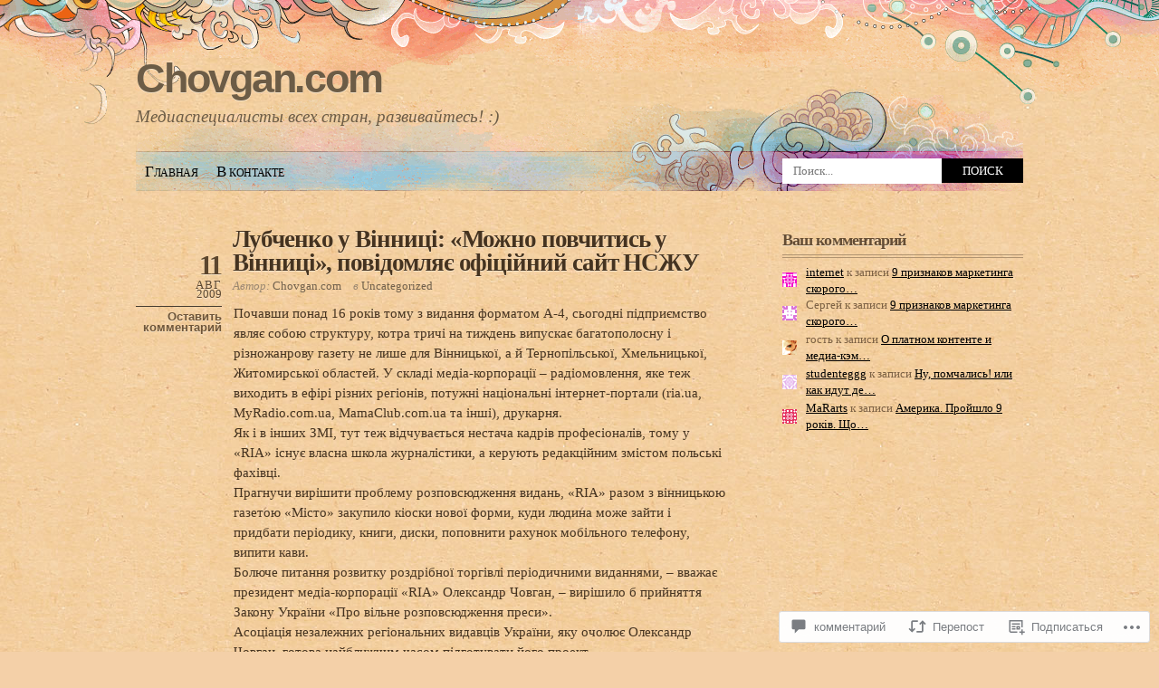

--- FILE ---
content_type: text/html; charset=UTF-8
request_url: https://chovgan.com/2009/08/11/%D0%BB%D1%83%D0%B1%D1%87%D0%B5%D0%BD%D0%BA%D0%BE-%D1%83-%D0%B2%D1%96%D0%BD%D0%BD%D0%B8%D1%86%D1%96-%D0%BC%D0%BE%D0%B6%D0%BD%D0%BE-%D0%BF%D0%BE%D0%B2%D1%87%D0%B8%D1%82%D0%B8%D1%81%D1%8C-%D1%83/
body_size: 47104
content:
<!DOCTYPE html PUBLIC "-//W3C//DTD XHTML 1.0 Transitional//EN" "http://www.w3.org/TR/xhtml1/DTD/xhtml1-transitional.dtd">
<html xmlns="http://www.w3.org/1999/xhtml" lang="ru-RU">
<head profile="http://gmpg.org/xfn/11">
<meta http-equiv="Content-Type" content="text/html; charset=UTF-8" />
<title>Лубченко у Вінниці: &#171;Можно повчитись у Вінниці&#187;, повідомляє офіційний сайт НСЖУ | Сhovgan.com</title>
<link rel="pingback" href="https://chovgan.com/xmlrpc.php" />
<meta name='robots' content='max-image-preview:large' />

<!-- Async WordPress.com Remote Login -->
<script id="wpcom_remote_login_js">
var wpcom_remote_login_extra_auth = '';
function wpcom_remote_login_remove_dom_node_id( element_id ) {
	var dom_node = document.getElementById( element_id );
	if ( dom_node ) { dom_node.parentNode.removeChild( dom_node ); }
}
function wpcom_remote_login_remove_dom_node_classes( class_name ) {
	var dom_nodes = document.querySelectorAll( '.' + class_name );
	for ( var i = 0; i < dom_nodes.length; i++ ) {
		dom_nodes[ i ].parentNode.removeChild( dom_nodes[ i ] );
	}
}
function wpcom_remote_login_final_cleanup() {
	wpcom_remote_login_remove_dom_node_classes( "wpcom_remote_login_msg" );
	wpcom_remote_login_remove_dom_node_id( "wpcom_remote_login_key" );
	wpcom_remote_login_remove_dom_node_id( "wpcom_remote_login_validate" );
	wpcom_remote_login_remove_dom_node_id( "wpcom_remote_login_js" );
	wpcom_remote_login_remove_dom_node_id( "wpcom_request_access_iframe" );
	wpcom_remote_login_remove_dom_node_id( "wpcom_request_access_styles" );
}

// Watch for messages back from the remote login
window.addEventListener( "message", function( e ) {
	if ( e.origin === "https://r-login.wordpress.com" ) {
		var data = {};
		try {
			data = JSON.parse( e.data );
		} catch( e ) {
			wpcom_remote_login_final_cleanup();
			return;
		}

		if ( data.msg === 'LOGIN' ) {
			// Clean up the login check iframe
			wpcom_remote_login_remove_dom_node_id( "wpcom_remote_login_key" );

			var id_regex = new RegExp( /^[0-9]+$/ );
			var token_regex = new RegExp( /^.*|.*|.*$/ );
			if (
				token_regex.test( data.token )
				&& id_regex.test( data.wpcomid )
			) {
				// We have everything we need to ask for a login
				var script = document.createElement( "script" );
				script.setAttribute( "id", "wpcom_remote_login_validate" );
				script.src = '/remote-login.php?wpcom_remote_login=validate'
					+ '&wpcomid=' + data.wpcomid
					+ '&token=' + encodeURIComponent( data.token )
					+ '&host=' + window.location.protocol
					+ '//' + window.location.hostname
					+ '&postid=22'
					+ '&is_singular=1';
				document.body.appendChild( script );
			}

			return;
		}

		// Safari ITP, not logged in, so redirect
		if ( data.msg === 'LOGIN-REDIRECT' ) {
			window.location = 'https://wordpress.com/log-in?redirect_to=' + window.location.href;
			return;
		}

		// Safari ITP, storage access failed, remove the request
		if ( data.msg === 'LOGIN-REMOVE' ) {
			var css_zap = 'html { -webkit-transition: margin-top 1s; transition: margin-top 1s; } /* 9001 */ html { margin-top: 0 !important; } * html body { margin-top: 0 !important; } @media screen and ( max-width: 782px ) { html { margin-top: 0 !important; } * html body { margin-top: 0 !important; } }';
			var style_zap = document.createElement( 'style' );
			style_zap.type = 'text/css';
			style_zap.appendChild( document.createTextNode( css_zap ) );
			document.body.appendChild( style_zap );

			var e = document.getElementById( 'wpcom_request_access_iframe' );
			e.parentNode.removeChild( e );

			document.cookie = 'wordpress_com_login_access=denied; path=/; max-age=31536000';

			return;
		}

		// Safari ITP
		if ( data.msg === 'REQUEST_ACCESS' ) {
			console.log( 'request access: safari' );

			// Check ITP iframe enable/disable knob
			if ( wpcom_remote_login_extra_auth !== 'safari_itp_iframe' ) {
				return;
			}

			// If we are in a "private window" there is no ITP.
			var private_window = false;
			try {
				var opendb = window.openDatabase( null, null, null, null );
			} catch( e ) {
				private_window = true;
			}

			if ( private_window ) {
				console.log( 'private window' );
				return;
			}

			var iframe = document.createElement( 'iframe' );
			iframe.id = 'wpcom_request_access_iframe';
			iframe.setAttribute( 'scrolling', 'no' );
			iframe.setAttribute( 'sandbox', 'allow-storage-access-by-user-activation allow-scripts allow-same-origin allow-top-navigation-by-user-activation' );
			iframe.src = 'https://r-login.wordpress.com/remote-login.php?wpcom_remote_login=request_access&origin=' + encodeURIComponent( data.origin ) + '&wpcomid=' + encodeURIComponent( data.wpcomid );

			var css = 'html { -webkit-transition: margin-top 1s; transition: margin-top 1s; } /* 9001 */ html { margin-top: 46px !important; } * html body { margin-top: 46px !important; } @media screen and ( max-width: 660px ) { html { margin-top: 71px !important; } * html body { margin-top: 71px !important; } #wpcom_request_access_iframe { display: block; height: 71px !important; } } #wpcom_request_access_iframe { border: 0px; height: 46px; position: fixed; top: 0; left: 0; width: 100%; min-width: 100%; z-index: 99999; background: #23282d; } ';

			var style = document.createElement( 'style' );
			style.type = 'text/css';
			style.id = 'wpcom_request_access_styles';
			style.appendChild( document.createTextNode( css ) );
			document.body.appendChild( style );

			document.body.appendChild( iframe );
		}

		if ( data.msg === 'DONE' ) {
			wpcom_remote_login_final_cleanup();
		}
	}
}, false );

// Inject the remote login iframe after the page has had a chance to load
// more critical resources
window.addEventListener( "DOMContentLoaded", function( e ) {
	var iframe = document.createElement( "iframe" );
	iframe.style.display = "none";
	iframe.setAttribute( "scrolling", "no" );
	iframe.setAttribute( "id", "wpcom_remote_login_key" );
	iframe.src = "https://r-login.wordpress.com/remote-login.php"
		+ "?wpcom_remote_login=key"
		+ "&origin=aHR0cHM6Ly9jaG92Z2FuLmNvbQ%3D%3D"
		+ "&wpcomid=8963342"
		+ "&time=" + Math.floor( Date.now() / 1000 );
	document.body.appendChild( iframe );
}, false );
</script>
<link rel='dns-prefetch' href='//widgets.wp.com' />
<link rel='dns-prefetch' href='//s0.wp.com' />
<link rel="alternate" type="application/rss+xml" title="Сhovgan.com &raquo; Лента" href="https://chovgan.com/feed/" />
<link rel="alternate" type="application/rss+xml" title="Сhovgan.com &raquo; Лента комментариев" href="https://chovgan.com/comments/feed/" />
<link rel="alternate" type="application/rss+xml" title="Сhovgan.com &raquo; Лента комментариев к &laquo;Лубченко у Вінниці: &#171;Можно повчитись у Вінниці&#187;, повідомляє офіційний сайт&nbsp;НСЖУ&raquo;" href="https://chovgan.com/2009/08/11/%d0%bb%d1%83%d0%b1%d1%87%d0%b5%d0%bd%d0%ba%d0%be-%d1%83-%d0%b2%d1%96%d0%bd%d0%bd%d0%b8%d1%86%d1%96-%d0%bc%d0%be%d0%b6%d0%bd%d0%be-%d0%bf%d0%be%d0%b2%d1%87%d0%b8%d1%82%d0%b8%d1%81%d1%8c-%d1%83/feed/" />
	<script type="text/javascript">
		/* <![CDATA[ */
		function addLoadEvent(func) {
			var oldonload = window.onload;
			if (typeof window.onload != 'function') {
				window.onload = func;
			} else {
				window.onload = function () {
					oldonload();
					func();
				}
			}
		}
		/* ]]> */
	</script>
	<link crossorigin='anonymous' rel='stylesheet' id='all-css-0-1' href='/_static/??-eJx9jNEKwjAMAH/IGtTN4YP4LbPLNGubBpMg+3udCIKIjwd3B3cJsbIhGxQPkv1CrDChSR/Tm0GdodTBMyrcMPeGQ5Cq9kXrqLqC38dMCT/fF/3TiUdishnsiuUZip8hVVqSUzluuna37Q77pp0e8PhH1Q==&cssminify=yes' type='text/css' media='all' />
<style id='wp-emoji-styles-inline-css'>

	img.wp-smiley, img.emoji {
		display: inline !important;
		border: none !important;
		box-shadow: none !important;
		height: 1em !important;
		width: 1em !important;
		margin: 0 0.07em !important;
		vertical-align: -0.1em !important;
		background: none !important;
		padding: 0 !important;
	}
/*# sourceURL=wp-emoji-styles-inline-css */
</style>
<link crossorigin='anonymous' rel='stylesheet' id='all-css-2-1' href='/wp-content/plugins/gutenberg-core/v22.2.0/build/styles/block-library/style.css?m=1764855221i&cssminify=yes' type='text/css' media='all' />
<style id='wp-block-library-inline-css'>
.has-text-align-justify {
	text-align:justify;
}
.has-text-align-justify{text-align:justify;}

/*# sourceURL=wp-block-library-inline-css */
</style><style id='global-styles-inline-css'>
:root{--wp--preset--aspect-ratio--square: 1;--wp--preset--aspect-ratio--4-3: 4/3;--wp--preset--aspect-ratio--3-4: 3/4;--wp--preset--aspect-ratio--3-2: 3/2;--wp--preset--aspect-ratio--2-3: 2/3;--wp--preset--aspect-ratio--16-9: 16/9;--wp--preset--aspect-ratio--9-16: 9/16;--wp--preset--color--black: #000000;--wp--preset--color--cyan-bluish-gray: #abb8c3;--wp--preset--color--white: #ffffff;--wp--preset--color--pale-pink: #f78da7;--wp--preset--color--vivid-red: #cf2e2e;--wp--preset--color--luminous-vivid-orange: #ff6900;--wp--preset--color--luminous-vivid-amber: #fcb900;--wp--preset--color--light-green-cyan: #7bdcb5;--wp--preset--color--vivid-green-cyan: #00d084;--wp--preset--color--pale-cyan-blue: #8ed1fc;--wp--preset--color--vivid-cyan-blue: #0693e3;--wp--preset--color--vivid-purple: #9b51e0;--wp--preset--gradient--vivid-cyan-blue-to-vivid-purple: linear-gradient(135deg,rgb(6,147,227) 0%,rgb(155,81,224) 100%);--wp--preset--gradient--light-green-cyan-to-vivid-green-cyan: linear-gradient(135deg,rgb(122,220,180) 0%,rgb(0,208,130) 100%);--wp--preset--gradient--luminous-vivid-amber-to-luminous-vivid-orange: linear-gradient(135deg,rgb(252,185,0) 0%,rgb(255,105,0) 100%);--wp--preset--gradient--luminous-vivid-orange-to-vivid-red: linear-gradient(135deg,rgb(255,105,0) 0%,rgb(207,46,46) 100%);--wp--preset--gradient--very-light-gray-to-cyan-bluish-gray: linear-gradient(135deg,rgb(238,238,238) 0%,rgb(169,184,195) 100%);--wp--preset--gradient--cool-to-warm-spectrum: linear-gradient(135deg,rgb(74,234,220) 0%,rgb(151,120,209) 20%,rgb(207,42,186) 40%,rgb(238,44,130) 60%,rgb(251,105,98) 80%,rgb(254,248,76) 100%);--wp--preset--gradient--blush-light-purple: linear-gradient(135deg,rgb(255,206,236) 0%,rgb(152,150,240) 100%);--wp--preset--gradient--blush-bordeaux: linear-gradient(135deg,rgb(254,205,165) 0%,rgb(254,45,45) 50%,rgb(107,0,62) 100%);--wp--preset--gradient--luminous-dusk: linear-gradient(135deg,rgb(255,203,112) 0%,rgb(199,81,192) 50%,rgb(65,88,208) 100%);--wp--preset--gradient--pale-ocean: linear-gradient(135deg,rgb(255,245,203) 0%,rgb(182,227,212) 50%,rgb(51,167,181) 100%);--wp--preset--gradient--electric-grass: linear-gradient(135deg,rgb(202,248,128) 0%,rgb(113,206,126) 100%);--wp--preset--gradient--midnight: linear-gradient(135deg,rgb(2,3,129) 0%,rgb(40,116,252) 100%);--wp--preset--font-size--small: 13px;--wp--preset--font-size--medium: 20px;--wp--preset--font-size--large: 36px;--wp--preset--font-size--x-large: 42px;--wp--preset--font-family--albert-sans: 'Albert Sans', sans-serif;--wp--preset--font-family--alegreya: Alegreya, serif;--wp--preset--font-family--arvo: Arvo, serif;--wp--preset--font-family--bodoni-moda: 'Bodoni Moda', serif;--wp--preset--font-family--bricolage-grotesque: 'Bricolage Grotesque', sans-serif;--wp--preset--font-family--cabin: Cabin, sans-serif;--wp--preset--font-family--chivo: Chivo, sans-serif;--wp--preset--font-family--commissioner: Commissioner, sans-serif;--wp--preset--font-family--cormorant: Cormorant, serif;--wp--preset--font-family--courier-prime: 'Courier Prime', monospace;--wp--preset--font-family--crimson-pro: 'Crimson Pro', serif;--wp--preset--font-family--dm-mono: 'DM Mono', monospace;--wp--preset--font-family--dm-sans: 'DM Sans', sans-serif;--wp--preset--font-family--dm-serif-display: 'DM Serif Display', serif;--wp--preset--font-family--domine: Domine, serif;--wp--preset--font-family--eb-garamond: 'EB Garamond', serif;--wp--preset--font-family--epilogue: Epilogue, sans-serif;--wp--preset--font-family--fahkwang: Fahkwang, sans-serif;--wp--preset--font-family--figtree: Figtree, sans-serif;--wp--preset--font-family--fira-sans: 'Fira Sans', sans-serif;--wp--preset--font-family--fjalla-one: 'Fjalla One', sans-serif;--wp--preset--font-family--fraunces: Fraunces, serif;--wp--preset--font-family--gabarito: Gabarito, system-ui;--wp--preset--font-family--ibm-plex-mono: 'IBM Plex Mono', monospace;--wp--preset--font-family--ibm-plex-sans: 'IBM Plex Sans', sans-serif;--wp--preset--font-family--ibarra-real-nova: 'Ibarra Real Nova', serif;--wp--preset--font-family--instrument-serif: 'Instrument Serif', serif;--wp--preset--font-family--inter: Inter, sans-serif;--wp--preset--font-family--josefin-sans: 'Josefin Sans', sans-serif;--wp--preset--font-family--jost: Jost, sans-serif;--wp--preset--font-family--libre-baskerville: 'Libre Baskerville', serif;--wp--preset--font-family--libre-franklin: 'Libre Franklin', sans-serif;--wp--preset--font-family--literata: Literata, serif;--wp--preset--font-family--lora: Lora, serif;--wp--preset--font-family--merriweather: Merriweather, serif;--wp--preset--font-family--montserrat: Montserrat, sans-serif;--wp--preset--font-family--newsreader: Newsreader, serif;--wp--preset--font-family--noto-sans-mono: 'Noto Sans Mono', sans-serif;--wp--preset--font-family--nunito: Nunito, sans-serif;--wp--preset--font-family--open-sans: 'Open Sans', sans-serif;--wp--preset--font-family--overpass: Overpass, sans-serif;--wp--preset--font-family--pt-serif: 'PT Serif', serif;--wp--preset--font-family--petrona: Petrona, serif;--wp--preset--font-family--piazzolla: Piazzolla, serif;--wp--preset--font-family--playfair-display: 'Playfair Display', serif;--wp--preset--font-family--plus-jakarta-sans: 'Plus Jakarta Sans', sans-serif;--wp--preset--font-family--poppins: Poppins, sans-serif;--wp--preset--font-family--raleway: Raleway, sans-serif;--wp--preset--font-family--roboto: Roboto, sans-serif;--wp--preset--font-family--roboto-slab: 'Roboto Slab', serif;--wp--preset--font-family--rubik: Rubik, sans-serif;--wp--preset--font-family--rufina: Rufina, serif;--wp--preset--font-family--sora: Sora, sans-serif;--wp--preset--font-family--source-sans-3: 'Source Sans 3', sans-serif;--wp--preset--font-family--source-serif-4: 'Source Serif 4', serif;--wp--preset--font-family--space-mono: 'Space Mono', monospace;--wp--preset--font-family--syne: Syne, sans-serif;--wp--preset--font-family--texturina: Texturina, serif;--wp--preset--font-family--urbanist: Urbanist, sans-serif;--wp--preset--font-family--work-sans: 'Work Sans', sans-serif;--wp--preset--spacing--20: 0.44rem;--wp--preset--spacing--30: 0.67rem;--wp--preset--spacing--40: 1rem;--wp--preset--spacing--50: 1.5rem;--wp--preset--spacing--60: 2.25rem;--wp--preset--spacing--70: 3.38rem;--wp--preset--spacing--80: 5.06rem;--wp--preset--shadow--natural: 6px 6px 9px rgba(0, 0, 0, 0.2);--wp--preset--shadow--deep: 12px 12px 50px rgba(0, 0, 0, 0.4);--wp--preset--shadow--sharp: 6px 6px 0px rgba(0, 0, 0, 0.2);--wp--preset--shadow--outlined: 6px 6px 0px -3px rgb(255, 255, 255), 6px 6px rgb(0, 0, 0);--wp--preset--shadow--crisp: 6px 6px 0px rgb(0, 0, 0);}:where(.is-layout-flex){gap: 0.5em;}:where(.is-layout-grid){gap: 0.5em;}body .is-layout-flex{display: flex;}.is-layout-flex{flex-wrap: wrap;align-items: center;}.is-layout-flex > :is(*, div){margin: 0;}body .is-layout-grid{display: grid;}.is-layout-grid > :is(*, div){margin: 0;}:where(.wp-block-columns.is-layout-flex){gap: 2em;}:where(.wp-block-columns.is-layout-grid){gap: 2em;}:where(.wp-block-post-template.is-layout-flex){gap: 1.25em;}:where(.wp-block-post-template.is-layout-grid){gap: 1.25em;}.has-black-color{color: var(--wp--preset--color--black) !important;}.has-cyan-bluish-gray-color{color: var(--wp--preset--color--cyan-bluish-gray) !important;}.has-white-color{color: var(--wp--preset--color--white) !important;}.has-pale-pink-color{color: var(--wp--preset--color--pale-pink) !important;}.has-vivid-red-color{color: var(--wp--preset--color--vivid-red) !important;}.has-luminous-vivid-orange-color{color: var(--wp--preset--color--luminous-vivid-orange) !important;}.has-luminous-vivid-amber-color{color: var(--wp--preset--color--luminous-vivid-amber) !important;}.has-light-green-cyan-color{color: var(--wp--preset--color--light-green-cyan) !important;}.has-vivid-green-cyan-color{color: var(--wp--preset--color--vivid-green-cyan) !important;}.has-pale-cyan-blue-color{color: var(--wp--preset--color--pale-cyan-blue) !important;}.has-vivid-cyan-blue-color{color: var(--wp--preset--color--vivid-cyan-blue) !important;}.has-vivid-purple-color{color: var(--wp--preset--color--vivid-purple) !important;}.has-black-background-color{background-color: var(--wp--preset--color--black) !important;}.has-cyan-bluish-gray-background-color{background-color: var(--wp--preset--color--cyan-bluish-gray) !important;}.has-white-background-color{background-color: var(--wp--preset--color--white) !important;}.has-pale-pink-background-color{background-color: var(--wp--preset--color--pale-pink) !important;}.has-vivid-red-background-color{background-color: var(--wp--preset--color--vivid-red) !important;}.has-luminous-vivid-orange-background-color{background-color: var(--wp--preset--color--luminous-vivid-orange) !important;}.has-luminous-vivid-amber-background-color{background-color: var(--wp--preset--color--luminous-vivid-amber) !important;}.has-light-green-cyan-background-color{background-color: var(--wp--preset--color--light-green-cyan) !important;}.has-vivid-green-cyan-background-color{background-color: var(--wp--preset--color--vivid-green-cyan) !important;}.has-pale-cyan-blue-background-color{background-color: var(--wp--preset--color--pale-cyan-blue) !important;}.has-vivid-cyan-blue-background-color{background-color: var(--wp--preset--color--vivid-cyan-blue) !important;}.has-vivid-purple-background-color{background-color: var(--wp--preset--color--vivid-purple) !important;}.has-black-border-color{border-color: var(--wp--preset--color--black) !important;}.has-cyan-bluish-gray-border-color{border-color: var(--wp--preset--color--cyan-bluish-gray) !important;}.has-white-border-color{border-color: var(--wp--preset--color--white) !important;}.has-pale-pink-border-color{border-color: var(--wp--preset--color--pale-pink) !important;}.has-vivid-red-border-color{border-color: var(--wp--preset--color--vivid-red) !important;}.has-luminous-vivid-orange-border-color{border-color: var(--wp--preset--color--luminous-vivid-orange) !important;}.has-luminous-vivid-amber-border-color{border-color: var(--wp--preset--color--luminous-vivid-amber) !important;}.has-light-green-cyan-border-color{border-color: var(--wp--preset--color--light-green-cyan) !important;}.has-vivid-green-cyan-border-color{border-color: var(--wp--preset--color--vivid-green-cyan) !important;}.has-pale-cyan-blue-border-color{border-color: var(--wp--preset--color--pale-cyan-blue) !important;}.has-vivid-cyan-blue-border-color{border-color: var(--wp--preset--color--vivid-cyan-blue) !important;}.has-vivid-purple-border-color{border-color: var(--wp--preset--color--vivid-purple) !important;}.has-vivid-cyan-blue-to-vivid-purple-gradient-background{background: var(--wp--preset--gradient--vivid-cyan-blue-to-vivid-purple) !important;}.has-light-green-cyan-to-vivid-green-cyan-gradient-background{background: var(--wp--preset--gradient--light-green-cyan-to-vivid-green-cyan) !important;}.has-luminous-vivid-amber-to-luminous-vivid-orange-gradient-background{background: var(--wp--preset--gradient--luminous-vivid-amber-to-luminous-vivid-orange) !important;}.has-luminous-vivid-orange-to-vivid-red-gradient-background{background: var(--wp--preset--gradient--luminous-vivid-orange-to-vivid-red) !important;}.has-very-light-gray-to-cyan-bluish-gray-gradient-background{background: var(--wp--preset--gradient--very-light-gray-to-cyan-bluish-gray) !important;}.has-cool-to-warm-spectrum-gradient-background{background: var(--wp--preset--gradient--cool-to-warm-spectrum) !important;}.has-blush-light-purple-gradient-background{background: var(--wp--preset--gradient--blush-light-purple) !important;}.has-blush-bordeaux-gradient-background{background: var(--wp--preset--gradient--blush-bordeaux) !important;}.has-luminous-dusk-gradient-background{background: var(--wp--preset--gradient--luminous-dusk) !important;}.has-pale-ocean-gradient-background{background: var(--wp--preset--gradient--pale-ocean) !important;}.has-electric-grass-gradient-background{background: var(--wp--preset--gradient--electric-grass) !important;}.has-midnight-gradient-background{background: var(--wp--preset--gradient--midnight) !important;}.has-small-font-size{font-size: var(--wp--preset--font-size--small) !important;}.has-medium-font-size{font-size: var(--wp--preset--font-size--medium) !important;}.has-large-font-size{font-size: var(--wp--preset--font-size--large) !important;}.has-x-large-font-size{font-size: var(--wp--preset--font-size--x-large) !important;}.has-albert-sans-font-family{font-family: var(--wp--preset--font-family--albert-sans) !important;}.has-alegreya-font-family{font-family: var(--wp--preset--font-family--alegreya) !important;}.has-arvo-font-family{font-family: var(--wp--preset--font-family--arvo) !important;}.has-bodoni-moda-font-family{font-family: var(--wp--preset--font-family--bodoni-moda) !important;}.has-bricolage-grotesque-font-family{font-family: var(--wp--preset--font-family--bricolage-grotesque) !important;}.has-cabin-font-family{font-family: var(--wp--preset--font-family--cabin) !important;}.has-chivo-font-family{font-family: var(--wp--preset--font-family--chivo) !important;}.has-commissioner-font-family{font-family: var(--wp--preset--font-family--commissioner) !important;}.has-cormorant-font-family{font-family: var(--wp--preset--font-family--cormorant) !important;}.has-courier-prime-font-family{font-family: var(--wp--preset--font-family--courier-prime) !important;}.has-crimson-pro-font-family{font-family: var(--wp--preset--font-family--crimson-pro) !important;}.has-dm-mono-font-family{font-family: var(--wp--preset--font-family--dm-mono) !important;}.has-dm-sans-font-family{font-family: var(--wp--preset--font-family--dm-sans) !important;}.has-dm-serif-display-font-family{font-family: var(--wp--preset--font-family--dm-serif-display) !important;}.has-domine-font-family{font-family: var(--wp--preset--font-family--domine) !important;}.has-eb-garamond-font-family{font-family: var(--wp--preset--font-family--eb-garamond) !important;}.has-epilogue-font-family{font-family: var(--wp--preset--font-family--epilogue) !important;}.has-fahkwang-font-family{font-family: var(--wp--preset--font-family--fahkwang) !important;}.has-figtree-font-family{font-family: var(--wp--preset--font-family--figtree) !important;}.has-fira-sans-font-family{font-family: var(--wp--preset--font-family--fira-sans) !important;}.has-fjalla-one-font-family{font-family: var(--wp--preset--font-family--fjalla-one) !important;}.has-fraunces-font-family{font-family: var(--wp--preset--font-family--fraunces) !important;}.has-gabarito-font-family{font-family: var(--wp--preset--font-family--gabarito) !important;}.has-ibm-plex-mono-font-family{font-family: var(--wp--preset--font-family--ibm-plex-mono) !important;}.has-ibm-plex-sans-font-family{font-family: var(--wp--preset--font-family--ibm-plex-sans) !important;}.has-ibarra-real-nova-font-family{font-family: var(--wp--preset--font-family--ibarra-real-nova) !important;}.has-instrument-serif-font-family{font-family: var(--wp--preset--font-family--instrument-serif) !important;}.has-inter-font-family{font-family: var(--wp--preset--font-family--inter) !important;}.has-josefin-sans-font-family{font-family: var(--wp--preset--font-family--josefin-sans) !important;}.has-jost-font-family{font-family: var(--wp--preset--font-family--jost) !important;}.has-libre-baskerville-font-family{font-family: var(--wp--preset--font-family--libre-baskerville) !important;}.has-libre-franklin-font-family{font-family: var(--wp--preset--font-family--libre-franklin) !important;}.has-literata-font-family{font-family: var(--wp--preset--font-family--literata) !important;}.has-lora-font-family{font-family: var(--wp--preset--font-family--lora) !important;}.has-merriweather-font-family{font-family: var(--wp--preset--font-family--merriweather) !important;}.has-montserrat-font-family{font-family: var(--wp--preset--font-family--montserrat) !important;}.has-newsreader-font-family{font-family: var(--wp--preset--font-family--newsreader) !important;}.has-noto-sans-mono-font-family{font-family: var(--wp--preset--font-family--noto-sans-mono) !important;}.has-nunito-font-family{font-family: var(--wp--preset--font-family--nunito) !important;}.has-open-sans-font-family{font-family: var(--wp--preset--font-family--open-sans) !important;}.has-overpass-font-family{font-family: var(--wp--preset--font-family--overpass) !important;}.has-pt-serif-font-family{font-family: var(--wp--preset--font-family--pt-serif) !important;}.has-petrona-font-family{font-family: var(--wp--preset--font-family--petrona) !important;}.has-piazzolla-font-family{font-family: var(--wp--preset--font-family--piazzolla) !important;}.has-playfair-display-font-family{font-family: var(--wp--preset--font-family--playfair-display) !important;}.has-plus-jakarta-sans-font-family{font-family: var(--wp--preset--font-family--plus-jakarta-sans) !important;}.has-poppins-font-family{font-family: var(--wp--preset--font-family--poppins) !important;}.has-raleway-font-family{font-family: var(--wp--preset--font-family--raleway) !important;}.has-roboto-font-family{font-family: var(--wp--preset--font-family--roboto) !important;}.has-roboto-slab-font-family{font-family: var(--wp--preset--font-family--roboto-slab) !important;}.has-rubik-font-family{font-family: var(--wp--preset--font-family--rubik) !important;}.has-rufina-font-family{font-family: var(--wp--preset--font-family--rufina) !important;}.has-sora-font-family{font-family: var(--wp--preset--font-family--sora) !important;}.has-source-sans-3-font-family{font-family: var(--wp--preset--font-family--source-sans-3) !important;}.has-source-serif-4-font-family{font-family: var(--wp--preset--font-family--source-serif-4) !important;}.has-space-mono-font-family{font-family: var(--wp--preset--font-family--space-mono) !important;}.has-syne-font-family{font-family: var(--wp--preset--font-family--syne) !important;}.has-texturina-font-family{font-family: var(--wp--preset--font-family--texturina) !important;}.has-urbanist-font-family{font-family: var(--wp--preset--font-family--urbanist) !important;}.has-work-sans-font-family{font-family: var(--wp--preset--font-family--work-sans) !important;}
/*# sourceURL=global-styles-inline-css */
</style>

<style id='classic-theme-styles-inline-css'>
/*! This file is auto-generated */
.wp-block-button__link{color:#fff;background-color:#32373c;border-radius:9999px;box-shadow:none;text-decoration:none;padding:calc(.667em + 2px) calc(1.333em + 2px);font-size:1.125em}.wp-block-file__button{background:#32373c;color:#fff;text-decoration:none}
/*# sourceURL=/wp-includes/css/classic-themes.min.css */
</style>
<link crossorigin='anonymous' rel='stylesheet' id='all-css-4-1' href='/_static/??-eJx9jksOwjAMRC9EsEAtnwXiKCgfC1LqJIqd9vq4qtgAYmPJM/PsgbkYn5NgEqBmytjuMTH4XFF1KlZAE4QhWhyRNLb1zBv4jc1FGeNcqchsdFJsZOShIP/jBpRi/dOotJ5YDeCW3t5twhRyBdskkxWJ/osCrh5ci2OACavTzyoulflzX7pc6bI7Hk777tx1/fACNXxjkA==&cssminify=yes' type='text/css' media='all' />
<link rel='stylesheet' id='verbum-gutenberg-css-css' href='https://widgets.wp.com/verbum-block-editor/block-editor.css?ver=1738686361' media='all' />
<link crossorigin='anonymous' rel='stylesheet' id='all-css-6-1' href='/_static/??-eJx9i0EOgzAMwD60EkER0w6It0AVum5pU5FUiN/DbuWymy3ZsGfjOCkmBX1jRIFcFvhyANGDsHEiD6iiWEym4kMS2HAh9hd6uKpK/00e2RC7WQOnm5iV5rD91imO7bNvh5e1tvucdv87gA==&cssminify=yes' type='text/css' media='all' />
<link crossorigin='anonymous' rel='stylesheet' id='print-css-7-1' href='/wp-content/mu-plugins/global-print/global-print.css?m=1465851035i&cssminify=yes' type='text/css' media='print' />
<style id='jetpack-global-styles-frontend-style-inline-css'>
:root { --font-headings: unset; --font-base: unset; --font-headings-default: -apple-system,BlinkMacSystemFont,"Segoe UI",Roboto,Oxygen-Sans,Ubuntu,Cantarell,"Helvetica Neue",sans-serif; --font-base-default: -apple-system,BlinkMacSystemFont,"Segoe UI",Roboto,Oxygen-Sans,Ubuntu,Cantarell,"Helvetica Neue",sans-serif;}
/*# sourceURL=jetpack-global-styles-frontend-style-inline-css */
</style>
<link crossorigin='anonymous' rel='stylesheet' id='all-css-10-1' href='/_static/??-eJyNjcsKAjEMRX/IGtQZBxfip0hMS9sxTYppGfx7H7gRN+7ugcs5sFRHKi1Ig9Jd5R6zGMyhVaTrh8G6QFHfORhYwlvw6P39PbPENZmt4G/ROQuBKWVkxxrVvuBH1lIoz2waILJekF+HUzlupnG3nQ77YZwfuRJIaQ==&cssminify=yes' type='text/css' media='all' />
<script type="text/javascript" id="jetpack_related-posts-js-extra">
/* <![CDATA[ */
var related_posts_js_options = {"post_heading":"h4"};
//# sourceURL=jetpack_related-posts-js-extra
/* ]]> */
</script>
<script type="text/javascript" id="wpcom-actionbar-placeholder-js-extra">
/* <![CDATA[ */
var actionbardata = {"siteID":"8963342","postID":"22","siteURL":"https://chovgan.com","xhrURL":"https://chovgan.com/wp-admin/admin-ajax.php","nonce":"2a7f83fc7a","isLoggedIn":"","statusMessage":"","subsEmailDefault":"instantly","proxyScriptUrl":"https://s0.wp.com/wp-content/js/wpcom-proxy-request.js?m=1513050504i&amp;ver=20211021","shortlink":"https://wp.me/pBBM2-m","i18n":{"followedText":"\u041d\u043e\u0432\u044b\u0435 \u0437\u0430\u043f\u0438\u0441\u0438 \u0441 \u044d\u0442\u043e\u0433\u043e \u0441\u0430\u0439\u0442\u0430 \u043f\u043e\u044f\u0432\u044f\u0442\u0441\u044f \u0432 \u0432\u0430\u0448\u0435\u043c \u0440\u0430\u0437\u0434\u0435\u043b\u0435 \u003Ca href=\"https://wordpress.com/reader\"\u003E\u0427\u0438\u0442\u0430\u043b\u043a\u0430\u003C/a\u003E","foldBar":"\u0421\u0432\u0435\u0440\u043d\u0443\u0442\u044c \u044d\u0442\u0443 \u043f\u0430\u043d\u0435\u043b\u044c","unfoldBar":"\u0420\u0430\u0437\u0432\u0435\u0440\u043d\u0443\u0442\u044c \u044d\u0442\u0443 \u043f\u0430\u043d\u0435\u043b\u044c","shortLinkCopied":"\u041a\u043e\u0440\u043e\u0442\u043a\u0430\u044f \u0441\u0441\u044b\u043b\u043a\u0430 \u0441\u043a\u043e\u043f\u0438\u0440\u043e\u0432\u0430\u043d\u0430 \u0432 \u0431\u0443\u0444\u0435\u0440 \u043e\u0431\u043c\u0435\u043d\u0430."}};
//# sourceURL=wpcom-actionbar-placeholder-js-extra
/* ]]> */
</script>
<script type="text/javascript" id="jetpack-mu-wpcom-settings-js-before">
/* <![CDATA[ */
var JETPACK_MU_WPCOM_SETTINGS = {"assetsUrl":"https://s0.wp.com/wp-content/mu-plugins/jetpack-mu-wpcom-plugin/sun/jetpack_vendor/automattic/jetpack-mu-wpcom/src/build/"};
//# sourceURL=jetpack-mu-wpcom-settings-js-before
/* ]]> */
</script>
<script crossorigin='anonymous' type='text/javascript'  src='/_static/??/wp-content/mu-plugins/jetpack-plugin/sun/_inc/build/related-posts/related-posts.min.js,/wp-content/js/rlt-proxy.js?m=1755011788j'></script>
<script type="text/javascript" id="rlt-proxy-js-after">
/* <![CDATA[ */
	rltInitialize( {"token":null,"iframeOrigins":["https:\/\/widgets.wp.com"]} );
//# sourceURL=rlt-proxy-js-after
/* ]]> */
</script>
<link rel="EditURI" type="application/rsd+xml" title="RSD" href="https://airpu.wordpress.com/xmlrpc.php?rsd" />
<meta name="generator" content="WordPress.com" />
<link rel="canonical" href="https://chovgan.com/2009/08/11/%d0%bb%d1%83%d0%b1%d1%87%d0%b5%d0%bd%d0%ba%d0%be-%d1%83-%d0%b2%d1%96%d0%bd%d0%bd%d0%b8%d1%86%d1%96-%d0%bc%d0%be%d0%b6%d0%bd%d0%be-%d0%bf%d0%be%d0%b2%d1%87%d0%b8%d1%82%d0%b8%d1%81%d1%8c-%d1%83/" />
<link rel='shortlink' href='https://wp.me/pBBM2-m' />
<link rel="alternate" type="application/json+oembed" href="https://public-api.wordpress.com/oembed/?format=json&amp;url=https%3A%2F%2Fchovgan.com%2F2009%2F08%2F11%2F%25d0%25bb%25d1%2583%25d0%25b1%25d1%2587%25d0%25b5%25d0%25bd%25d0%25ba%25d0%25be-%25d1%2583-%25d0%25b2%25d1%2596%25d0%25bd%25d0%25bd%25d0%25b8%25d1%2586%25d1%2596-%25d0%25bc%25d0%25be%25d0%25b6%25d0%25bd%25d0%25be-%25d0%25bf%25d0%25be%25d0%25b2%25d1%2587%25d0%25b8%25d1%2582%25d0%25b8%25d1%2581%25d1%258c-%25d1%2583%2F&amp;for=wpcom-auto-discovery" /><link rel="alternate" type="application/xml+oembed" href="https://public-api.wordpress.com/oembed/?format=xml&amp;url=https%3A%2F%2Fchovgan.com%2F2009%2F08%2F11%2F%25d0%25bb%25d1%2583%25d0%25b1%25d1%2587%25d0%25b5%25d0%25bd%25d0%25ba%25d0%25be-%25d1%2583-%25d0%25b2%25d1%2596%25d0%25bd%25d0%25bd%25d0%25b8%25d1%2586%25d1%2596-%25d0%25bc%25d0%25be%25d0%25b6%25d0%25bd%25d0%25be-%25d0%25bf%25d0%25be%25d0%25b2%25d1%2587%25d0%25b8%25d1%2582%25d0%25b8%25d1%2581%25d1%258c-%25d1%2583%2F&amp;for=wpcom-auto-discovery" />
<!-- Jetpack Open Graph Tags -->
<meta property="og:type" content="article" />
<meta property="og:title" content="Лубченко у Вінниці: &#171;Можно повчитись у Вінниці&#187;, повідомляє офіційний сайт НСЖУ" />
<meta property="og:url" content="https://chovgan.com/2009/08/11/%d0%bb%d1%83%d0%b1%d1%87%d0%b5%d0%bd%d0%ba%d0%be-%d1%83-%d0%b2%d1%96%d0%bd%d0%bd%d0%b8%d1%86%d1%96-%d0%bc%d0%be%d0%b6%d0%bd%d0%be-%d0%bf%d0%be%d0%b2%d1%87%d0%b8%d1%82%d0%b8%d1%81%d1%8c-%d1%83/" />
<meta property="og:description" content="Болюче питання розвитку роздрібної торгівлі періодичними виданнями, – вважає президент медіа-корпорації «RIA» Олександр Човган, – вирішило б прийняття Закону України «Про вільне розповсюдження прес…" />
<meta property="article:published_time" content="2009-08-11T15:45:44+00:00" />
<meta property="article:modified_time" content="2009-08-11T15:45:44+00:00" />
<meta property="og:site_name" content="Сhovgan.com" />
<meta property="og:image" content="https://secure.gravatar.com/blavatar/cebbcb143062e1b20bafafcb25e74ecf634d93e4859d33b314fcfd2817872f02?s=200&#038;ts=1768938202" />
<meta property="og:image:width" content="200" />
<meta property="og:image:height" content="200" />
<meta property="og:image:alt" content="" />
<meta property="og:locale" content="ru_RU" />
<meta property="article:publisher" content="https://www.facebook.com/WordPresscom" />
<meta name="twitter:text:title" content="Лубченко у Вінниці: &#171;Можно повчитись у Вінниці&#187;, повідомляє офіційний сайт&nbsp;НСЖУ" />
<meta name="twitter:image" content="https://secure.gravatar.com/blavatar/cebbcb143062e1b20bafafcb25e74ecf634d93e4859d33b314fcfd2817872f02?s=240" />
<meta name="twitter:card" content="summary" />

<!-- End Jetpack Open Graph Tags -->
<link rel="shortcut icon" type="image/x-icon" href="https://secure.gravatar.com/blavatar/cebbcb143062e1b20bafafcb25e74ecf634d93e4859d33b314fcfd2817872f02?s=32" sizes="16x16" />
<link rel="icon" type="image/x-icon" href="https://secure.gravatar.com/blavatar/cebbcb143062e1b20bafafcb25e74ecf634d93e4859d33b314fcfd2817872f02?s=32" sizes="16x16" />
<link rel="apple-touch-icon" href="https://secure.gravatar.com/blavatar/cebbcb143062e1b20bafafcb25e74ecf634d93e4859d33b314fcfd2817872f02?s=114" />
<link rel='openid.server' href='https://chovgan.com/?openidserver=1' />
<link rel='openid.delegate' href='https://chovgan.com/' />
<link rel="search" type="application/opensearchdescription+xml" href="https://chovgan.com/osd.xml" title="Сhovgan.com" />
<link rel="search" type="application/opensearchdescription+xml" href="https://s1.wp.com/opensearch.xml" title="WordPress.com" />
		<style id="wpcom-hotfix-masterbar-style">
			@media screen and (min-width: 783px) {
				#wpadminbar .quicklinks li#wp-admin-bar-my-account.with-avatar > a img {
					margin-top: 5px;
				}
			}
		</style>
		<style type="text/css">.recentcomments a{display:inline !important;padding:0 !important;margin:0 !important;}</style>		<style type="text/css">
			.recentcomments a {
				display: inline !important;
				padding: 0 !important;
				margin: 0 !important;
			}

			table.recentcommentsavatartop img.avatar, table.recentcommentsavatarend img.avatar {
				border: 0px;
				margin: 0;
			}

			table.recentcommentsavatartop a, table.recentcommentsavatarend a {
				border: 0px !important;
				background-color: transparent !important;
			}

			td.recentcommentsavatarend, td.recentcommentsavatartop {
				padding: 0px 0px 1px 0px;
				margin: 0px;
			}

			td.recentcommentstextend {
				border: none !important;
				padding: 0px 0px 2px 10px;
			}

			.rtl td.recentcommentstextend {
				padding: 0px 10px 2px 0px;
			}

			td.recentcommentstexttop {
				border: none;
				padding: 0px 0px 0px 10px;
			}

			.rtl td.recentcommentstexttop {
				padding: 0px 10px 0px 0px;
			}
		</style>
		<meta name="description" content="Болюче питання розвитку роздрібної торгівлі періодичними виданнями, – вважає президент медіа-корпорації «RIA» Олександр Човган, – вирішило б прийняття Закону України «Про вільне розповсюдження преси». Асоціація незалежних регіональних видавців України, яку очолює Олександр Човган, готова найближчим часом підготувати його проект. Ігор Лубченко запевнив, що Національна спілка журналістів України готова активно підтримати і лобіювати прийняття такого Закону." />
	<style type="text/css">
				#header #logo, #header #logo a, #header #description {
			color: #6c5c46;
		}
		</style>
</head>
<body class="wp-singular post-template-default single single-post postid-22 single-format-standard wp-theme-pubkoi customizer-styles-applied jetpack-reblog-enabled">
<div class="top-image"></div>
<div id="wrapper">
<div id="header">
	<h1 id="logo"><a href="https://chovgan.com/">Сhovgan.com</a></h1>
	<p id="description">Медиаспециалисты всех стран, развивайтесь! :)</p>

	
	<div id="nav">
		<ul class="menu page-menu">
	<li class="page_item "><a href="https://chovgan.com/">Главная</a></li>
	<li class="page_item page-item-2"><a href="https://chovgan.com/about/">В контакте</a></li>
</ul>
	</div>

		<form method="get" id="searchform" action="https://chovgan.com/">
		<input type="text" placeholder="Поиск..." name="s" id="s" />
		<input type="submit" value="Поиск" id="searchsubmit" />
	</form></div>
<!--/header -->


	<div id="content">

	
		<div class="post-22 post type-post status-publish format-standard hentry category-uncategorized">
							<h2 class="post-title"><a href="https://chovgan.com/2009/08/11/%d0%bb%d1%83%d0%b1%d1%87%d0%b5%d0%bd%d0%ba%d0%be-%d1%83-%d0%b2%d1%96%d0%bd%d0%bd%d0%b8%d1%86%d1%96-%d0%bc%d0%be%d0%b6%d0%bd%d0%be-%d0%bf%d0%be%d0%b2%d1%87%d0%b8%d1%82%d0%b8%d1%81%d1%8c-%d1%83/" rel="bookmark">Лубченко у Вінниці: &#171;Можно повчитись у Вінниці&#187;, повідомляє офіційний сайт&nbsp;НСЖУ</a></h2>						<p class="post-date"><span class="day">11</span> <span class="month">Авг</span> <span class="year">2009</span> <span class="postcomment"><a href="https://chovgan.com/2009/08/11/%d0%bb%d1%83%d0%b1%d1%87%d0%b5%d0%bd%d0%ba%d0%be-%d1%83-%d0%b2%d1%96%d0%bd%d0%bd%d0%b8%d1%86%d1%96-%d0%bc%d0%be%d0%b6%d0%bd%d0%be-%d0%bf%d0%be%d0%b2%d1%87%d0%b8%d1%82%d0%b8%d1%81%d1%8c-%d1%83/#respond">Оставить комментарий</a></span></p>
							<p class="post-data">
					<span class="postauthor">Автор: <a class="url fn n" href="https://chovgan.com/author/airpu/" title="Посмотреть все записи автора Chovgan.com">Chovgan.com</a></span>
					<span class="postcategory">в <a href="https://chovgan.com/category/uncategorized/" rel="category tag">Uncategorized</a></span>
					<span class="posttag"></span>
									</p>
						<div class="entry-content">
				<p style="margin:4px 0;padding:1px;">Почавши понад 16 років тому з видання форматом А-4, сьогодні підприємство являє собою структуру, котра тричі на тиждень випускає багатополосну і різножанрову газету не лише для Вінницької, а й Тернопільської, Хмельницької, Житомирської областей. У складі медіа-корпорації – радіомовлення, яке теж виходить в ефірі різних регіонів, потужні національні інтернет-портали (ria.ua, MyRadio.com.ua, MamaClub.com.ua та інші), друкарня.<br />
Як і в інших ЗМІ, тут теж відчувається нестача кадрів професіоналів, тому у «RIA» існує власна школа журналістики, а керують редакційним змістом польські фахівці.<br />
Прагнучи вирішити проблему розповсюдження видань, «RIA» разом з вінницькою газетою «Місто» закупило кіоски нової форми, куди людина може зайти і придбати періодику, книги, диски, поповнити рахунок мобільного телефону, випити кави.<br />
Болюче питання розвитку роздрібної торгівлі періодичними виданнями, – вважає  президент медіа-корпорації «RIA» Олександр Човган, – вирішило б прийняття Закону України «Про вільне розповсюдження преси».<br />
Асоціація незалежних регіональних видавців України, яку очолює Олександр Човган, готова найближчим часом підготувати його проект.<br />
Ігор Лубченко запевнив, що Національна спілка журналістів України готова активно підтримати і лобіювати прийняття такого Закону.</p>
<p style="margin:4px 0;padding:1px;"><em> Під час перебування у Вінниці голова НСЖУ, зустрівся з керівниками ЗМІ області.<br />
Відбулася розмова про сьогоднішні проблеми національного інформаційного простору і позицію НСЖУ у їхньому вирішенні.</em></p>
<div id="jp-post-flair" class="sharedaddy sd-like-enabled sd-sharing-enabled"><div class="sharedaddy sd-sharing-enabled"><div class="robots-nocontent sd-block sd-social sd-social-icon-text sd-sharing"><h3 class="sd-title">Поделиться ссылкой:</h3><div class="sd-content"><ul><li class="share-facebook"><a rel="nofollow noopener noreferrer"
				data-shared="sharing-facebook-22"
				class="share-facebook sd-button share-icon"
				href="https://chovgan.com/2009/08/11/%d0%bb%d1%83%d0%b1%d1%87%d0%b5%d0%bd%d0%ba%d0%be-%d1%83-%d0%b2%d1%96%d0%bd%d0%bd%d0%b8%d1%86%d1%96-%d0%bc%d0%be%d0%b6%d0%bd%d0%be-%d0%bf%d0%be%d0%b2%d1%87%d0%b8%d1%82%d0%b8%d1%81%d1%8c-%d1%83/?share=facebook"
				target="_blank"
				aria-labelledby="sharing-facebook-22"
				>
				<span id="sharing-facebook-22" hidden>Поделиться на Facebook (Открывается в новом окне)</span>
				<span>Facebook</span>
			</a></li><li class="share-x"><a rel="nofollow noopener noreferrer"
				data-shared="sharing-x-22"
				class="share-x sd-button share-icon"
				href="https://chovgan.com/2009/08/11/%d0%bb%d1%83%d0%b1%d1%87%d0%b5%d0%bd%d0%ba%d0%be-%d1%83-%d0%b2%d1%96%d0%bd%d0%bd%d0%b8%d1%86%d1%96-%d0%bc%d0%be%d0%b6%d0%bd%d0%be-%d0%bf%d0%be%d0%b2%d1%87%d0%b8%d1%82%d0%b8%d1%81%d1%8c-%d1%83/?share=x"
				target="_blank"
				aria-labelledby="sharing-x-22"
				>
				<span id="sharing-x-22" hidden>Поделиться в Х (Открывается в новом окне)</span>
				<span>X</span>
			</a></li><li class="share-end"></li></ul></div></div></div><div class='sharedaddy sd-block sd-like jetpack-likes-widget-wrapper jetpack-likes-widget-unloaded' id='like-post-wrapper-8963342-22-696fdadaeac35' data-src='//widgets.wp.com/likes/index.html?ver=20260120#blog_id=8963342&amp;post_id=22&amp;origin=airpu.wordpress.com&amp;obj_id=8963342-22-696fdadaeac35&amp;domain=chovgan.com' data-name='like-post-frame-8963342-22-696fdadaeac35' data-title='Нравится или перепост'><div class='likes-widget-placeholder post-likes-widget-placeholder' style='height: 55px;'><span class='button'><span>Нравится</span></span> <span class='loading'>Загрузка...</span></div><span class='sd-text-color'></span><a class='sd-link-color'></a></div>
<div id='jp-relatedposts' class='jp-relatedposts' >
	<h3 class="jp-relatedposts-headline"><em>Похожее</em></h3>
</div></div>							</div>

					</div>
		<!--/post -->

	<p class="post-nav"><span class="previous"><a href="https://chovgan.com/2009/08/11/%d1%81%d0%ba%d0%be%d1%80%d0%b8%d0%b3%d0%be%d0%b2%d0%b0%d0%bd%d0%b8%d0%b9-%d0%bf%d1%80%d0%be%d0%b3%d0%bd%d0%be%d0%b7-%d1%80%d0%b8%d0%bd%d0%ba%d1%83-%d1%80%d0%b5%d0%ba%d0%bb%d0%b0%d0%bc%d0%b8-%d1%83/" rel="prev"><em>Previous</em> Скоригований прогноз ринку реклами у регіональній пресі 2009&nbsp;(УАВПП)</a></span> <span class="next"><a href="https://chovgan.com/2009/08/11/finance-ua-%d0%be-%d0%bd%d0%b0%d1%88%d0%b5%d0%bc-%d1%81%d0%b5%d0%b9%d0%bb%d0%b7-%d1%85%d0%b0%d1%83%d1%81%d0%b5-%d0%bf%d1%80%d0%be%d0%b4%d0%b0%d0%b2%d1%86%d1%8b-%d1%80%d0%b5%d0%ba%d0%bb%d0%b0%d0%bc/" rel="next"><em>Next</em> Finance.ua о нашем сейлз-хаусе: &#171;Продавцы рекламы укрупняются&#187;</a></span></p>

	
<!-- You can start editing here. -->

<div id="comments">


			<!-- If comments are open, but there are no comments. -->

	 

	<div id="respond" class="comment-respond">
		<h3 id="reply-title" class="comment-reply-title">Оставьте комментарий <small><a rel="nofollow" id="cancel-comment-reply-link" href="/2009/08/11/%D0%BB%D1%83%D0%B1%D1%87%D0%B5%D0%BD%D0%BA%D0%BE-%D1%83-%D0%B2%D1%96%D0%BD%D0%BD%D0%B8%D1%86%D1%96-%D0%BC%D0%BE%D0%B6%D0%BD%D0%BE-%D0%BF%D0%BE%D0%B2%D1%87%D0%B8%D1%82%D0%B8%D1%81%D1%8C-%D1%83/#respond" style="display:none;">Отменить ответ</a></small></h3><form action="https://chovgan.com/wp-comments-post.php" method="post" id="commentform" class="comment-form">


<div class="comment-form__verbum transparent"></div><div class="verbum-form-meta"><input type='hidden' name='comment_post_ID' value='22' id='comment_post_ID' />
<input type='hidden' name='comment_parent' id='comment_parent' value='0' />

			<input type="hidden" name="highlander_comment_nonce" id="highlander_comment_nonce" value="e2a6759bab" />
			<input type="hidden" name="verbum_show_subscription_modal" value="" /></div><p style="display: none;"><input type="hidden" id="akismet_comment_nonce" name="akismet_comment_nonce" value="475fea38a8" /></p><p style="display: none !important;" class="akismet-fields-container" data-prefix="ak_"><label>&#916;<textarea name="ak_hp_textarea" cols="45" rows="8" maxlength="100"></textarea></label><input type="hidden" id="ak_js_1" name="ak_js" value="120"/><script type="text/javascript">
/* <![CDATA[ */
document.getElementById( "ak_js_1" ).setAttribute( "value", ( new Date() ).getTime() );
/* ]]> */
</script>
</p></form>	</div><!-- #respond -->
	

</div><!-- /comments -->
	
	</div>
	<!--/content -->

	<div id="sidebar">
	
	<div id="recent-comments-2" class="widget widget_recent_comments"><h4 class="widgettitle">Ваш комментарий</h4>				<table class="recentcommentsavatar" cellspacing="0" cellpadding="0" border="0">
					<tr><td title="internet" class="recentcommentsavatartop" style="height:16px; width:16px;"><a href="http://google.com" rel="nofollow"><img referrerpolicy="no-referrer" alt='Аватар internet' src='https://0.gravatar.com/avatar/cc89ed30b8dc736cd7fc6c6380049736ae2c4c979f00be8b54d0510f0dbb149d?s=16&#038;d=identicon&#038;r=G' srcset='https://0.gravatar.com/avatar/cc89ed30b8dc736cd7fc6c6380049736ae2c4c979f00be8b54d0510f0dbb149d?s=16&#038;d=identicon&#038;r=G 1x, https://0.gravatar.com/avatar/cc89ed30b8dc736cd7fc6c6380049736ae2c4c979f00be8b54d0510f0dbb149d?s=24&#038;d=identicon&#038;r=G 1.5x, https://0.gravatar.com/avatar/cc89ed30b8dc736cd7fc6c6380049736ae2c4c979f00be8b54d0510f0dbb149d?s=32&#038;d=identicon&#038;r=G 2x, https://0.gravatar.com/avatar/cc89ed30b8dc736cd7fc6c6380049736ae2c4c979f00be8b54d0510f0dbb149d?s=48&#038;d=identicon&#038;r=G 3x, https://0.gravatar.com/avatar/cc89ed30b8dc736cd7fc6c6380049736ae2c4c979f00be8b54d0510f0dbb149d?s=64&#038;d=identicon&#038;r=G 4x' class='avatar avatar-16' height='16' width='16' loading='lazy' decoding='async' /></a></td><td class="recentcommentstexttop" style=""><a href="http://google.com" rel="nofollow">internet</a> к записи <a href="https://chovgan.com/2012/01/14/9-%d0%bf%d1%80%d0%b8%d0%b7%d0%bd%d0%b0%d0%ba%d0%be%d0%b2-%d0%bc%d0%b0%d1%80%d0%ba%d0%b5%d1%82%d0%b8%d0%bd%d0%b3%d0%b0-%d1%81%d0%ba%d0%be%d1%80%d0%be%d0%b3%d0%be-%d0%b1%d1%83%d0%b4%d1%83%d1%89%d0%b5-3/#comment-109">9 признаков маркетинга скорого&hellip;</a></td></tr><tr><td title="Сергей" class="recentcommentsavatarend" style="height:16px; width:16px;"><img referrerpolicy="no-referrer" alt='Аватар Сергей' src='https://1.gravatar.com/avatar/a91247b50da592659ac1c06055d1276679a977052968ff427c55f5bf2f12f6f8?s=16&#038;d=identicon&#038;r=G' srcset='https://1.gravatar.com/avatar/a91247b50da592659ac1c06055d1276679a977052968ff427c55f5bf2f12f6f8?s=16&#038;d=identicon&#038;r=G 1x, https://1.gravatar.com/avatar/a91247b50da592659ac1c06055d1276679a977052968ff427c55f5bf2f12f6f8?s=24&#038;d=identicon&#038;r=G 1.5x, https://1.gravatar.com/avatar/a91247b50da592659ac1c06055d1276679a977052968ff427c55f5bf2f12f6f8?s=32&#038;d=identicon&#038;r=G 2x, https://1.gravatar.com/avatar/a91247b50da592659ac1c06055d1276679a977052968ff427c55f5bf2f12f6f8?s=48&#038;d=identicon&#038;r=G 3x, https://1.gravatar.com/avatar/a91247b50da592659ac1c06055d1276679a977052968ff427c55f5bf2f12f6f8?s=64&#038;d=identicon&#038;r=G 4x' class='avatar avatar-16' height='16' width='16' loading='lazy' decoding='async' /></td><td class="recentcommentstextend" style="">Сергей к записи <a href="https://chovgan.com/2012/01/14/9-%d0%bf%d1%80%d0%b8%d0%b7%d0%bd%d0%b0%d0%ba%d0%be%d0%b2-%d0%bc%d0%b0%d1%80%d0%ba%d0%b5%d1%82%d0%b8%d0%bd%d0%b3%d0%b0-%d1%81%d0%ba%d0%be%d1%80%d0%be%d0%b3%d0%be-%d0%b1%d1%83%d0%b4%d1%83%d1%89%d0%b5-3/#comment-92">9 признаков маркетинга скорого&hellip;</a></td></tr><tr><td title="гость" class="recentcommentsavatarend" style="height:16px; width:16px;"><img referrerpolicy="no-referrer" alt='Аватар гость' src='https://0.gravatar.com/avatar/68291b8c76b1b61f26a5c1ca836e69ccd663a7e8ff0b583380ab538f7766894e?s=16&#038;d=identicon&#038;r=G' srcset='https://0.gravatar.com/avatar/68291b8c76b1b61f26a5c1ca836e69ccd663a7e8ff0b583380ab538f7766894e?s=16&#038;d=identicon&#038;r=G 1x, https://0.gravatar.com/avatar/68291b8c76b1b61f26a5c1ca836e69ccd663a7e8ff0b583380ab538f7766894e?s=24&#038;d=identicon&#038;r=G 1.5x, https://0.gravatar.com/avatar/68291b8c76b1b61f26a5c1ca836e69ccd663a7e8ff0b583380ab538f7766894e?s=32&#038;d=identicon&#038;r=G 2x, https://0.gravatar.com/avatar/68291b8c76b1b61f26a5c1ca836e69ccd663a7e8ff0b583380ab538f7766894e?s=48&#038;d=identicon&#038;r=G 3x, https://0.gravatar.com/avatar/68291b8c76b1b61f26a5c1ca836e69ccd663a7e8ff0b583380ab538f7766894e?s=64&#038;d=identicon&#038;r=G 4x' class='avatar avatar-16' height='16' width='16' loading='lazy' decoding='async' /></td><td class="recentcommentstextend" style="">гость к записи <a href="https://chovgan.com/2009/11/10/%d0%be-%d0%bf%d0%bb%d0%b0%d1%82%d0%bd%d0%be%d0%bc-%d0%ba%d0%be%d0%bd%d1%82%d0%b5%d0%bd%d1%82%d0%b5-%d0%b8-%d0%bc%d0%b5%d0%b4%d0%b8%d0%b0-%d0%ba%d1%8d%d0%bc%d0%bf%d0%b5/#comment-73">О платном контенте и медиа-кэм&hellip;</a></td></tr><tr><td title="studenteggg" class="recentcommentsavatarend" style="height:16px; width:16px;"><a href="http://www.studarhiv.ru/" rel="nofollow"><img referrerpolicy="no-referrer" alt='Аватар studenteggg' src='https://1.gravatar.com/avatar/1b3d29fe20a924937b8fb9033f04f628b368b252583619647dc657c7a04e9883?s=16&#038;d=identicon&#038;r=G' srcset='https://1.gravatar.com/avatar/1b3d29fe20a924937b8fb9033f04f628b368b252583619647dc657c7a04e9883?s=16&#038;d=identicon&#038;r=G 1x, https://1.gravatar.com/avatar/1b3d29fe20a924937b8fb9033f04f628b368b252583619647dc657c7a04e9883?s=24&#038;d=identicon&#038;r=G 1.5x, https://1.gravatar.com/avatar/1b3d29fe20a924937b8fb9033f04f628b368b252583619647dc657c7a04e9883?s=32&#038;d=identicon&#038;r=G 2x, https://1.gravatar.com/avatar/1b3d29fe20a924937b8fb9033f04f628b368b252583619647dc657c7a04e9883?s=48&#038;d=identicon&#038;r=G 3x, https://1.gravatar.com/avatar/1b3d29fe20a924937b8fb9033f04f628b368b252583619647dc657c7a04e9883?s=64&#038;d=identicon&#038;r=G 4x' class='avatar avatar-16' height='16' width='16' loading='lazy' decoding='async' /></a></td><td class="recentcommentstextend" style=""><a href="http://www.studarhiv.ru/" rel="nofollow">studenteggg</a> к записи <a href="https://chovgan.com/2009/09/03/%d0%bd%d1%83-%d0%bf%d0%be%d0%bc%d1%87%d0%b0%d0%bb%d0%b8%d1%81%d1%8c-%d0%b8%d0%bb%d0%b8-%d0%ba%d0%b0%d0%ba-%d0%b8%d0%b4%d1%83%d1%82-%d0%b4%d0%b5%d0%bb%d0%b0-%d1%83-%d1%81%d0%b0%d0%b9%d1%82%d0%be/#comment-23">Ну, помчались! или как идут де&hellip;</a></td></tr><tr><td title="MaRarts" class="recentcommentsavatarend" style="height:16px; width:16px;"><a href="http://frenchfilms.ru" rel="nofollow"><img referrerpolicy="no-referrer" alt='Аватар MaRarts' src='https://2.gravatar.com/avatar/5dd44a13e85ce6d36ea9e6a1067e719f0f5fd573f671efba149aca6f1742345d?s=16&#038;d=identicon&#038;r=G' srcset='https://2.gravatar.com/avatar/5dd44a13e85ce6d36ea9e6a1067e719f0f5fd573f671efba149aca6f1742345d?s=16&#038;d=identicon&#038;r=G 1x, https://2.gravatar.com/avatar/5dd44a13e85ce6d36ea9e6a1067e719f0f5fd573f671efba149aca6f1742345d?s=24&#038;d=identicon&#038;r=G 1.5x, https://2.gravatar.com/avatar/5dd44a13e85ce6d36ea9e6a1067e719f0f5fd573f671efba149aca6f1742345d?s=32&#038;d=identicon&#038;r=G 2x, https://2.gravatar.com/avatar/5dd44a13e85ce6d36ea9e6a1067e719f0f5fd573f671efba149aca6f1742345d?s=48&#038;d=identicon&#038;r=G 3x, https://2.gravatar.com/avatar/5dd44a13e85ce6d36ea9e6a1067e719f0f5fd573f671efba149aca6f1742345d?s=64&#038;d=identicon&#038;r=G 4x' class='avatar avatar-16' height='16' width='16' loading='lazy' decoding='async' /></a></td><td class="recentcommentstextend" style=""><a href="http://frenchfilms.ru" rel="nofollow">MaRarts</a> к записи <a href="https://chovgan.com/2009/11/18/%d0%b0%d0%bc%d0%b5%d1%80%d0%b8%d0%ba%d0%b0-%d0%bf%d1%80%d0%be%d0%b9%d1%88%d0%bb%d0%be-9-%d1%80%d0%be%d0%ba%d1%96%d0%b2-%d1%89%d0%be-%d0%b7%d0%bc%d1%96%d0%bd%d0%b8%d0%bb%d0%be%d1%81%d1%8f/#comment-20">Америка. Пройшло 9 років. Що&hellip;</a></td></tr>				</table>
				</div>
	</div>
	<!--/sidebar -->
	<div id="secondary">

		<div id="footer1" class="widget-container">
					</div>

		<div id="footer2" class="widget-container">
					</div>

		<div id="footer3" class="widget-container">
					</div>

	</div>

	<div id="footer">

		<p class="credits"><a href="https://wordpress.com/?ref=footer_blog" rel="nofollow">Блог на WordPress.com.</a> <span>&bull;</span> Тема: Koi, автор: <a href="http://www.ndesign-studio.com" rel="designer">N.Design</a>.</p>

	</div>
	<!--/footer -->

</div>
<!--/wrapper -->
<!--  -->
<script type="speculationrules">
{"prefetch":[{"source":"document","where":{"and":[{"href_matches":"/*"},{"not":{"href_matches":["/wp-*.php","/wp-admin/*","/files/*","/wp-content/*","/wp-content/plugins/*","/wp-content/themes/pub/koi/*","/*\\?(.+)"]}},{"not":{"selector_matches":"a[rel~=\"nofollow\"]"}},{"not":{"selector_matches":".no-prefetch, .no-prefetch a"}}]},"eagerness":"conservative"}]}
</script>
<script type="text/javascript" src="//0.gravatar.com/js/hovercards/hovercards.min.js?ver=202604924dcd77a86c6f1d3698ec27fc5da92b28585ddad3ee636c0397cf312193b2a1" id="grofiles-cards-js"></script>
<script type="text/javascript" id="wpgroho-js-extra">
/* <![CDATA[ */
var WPGroHo = {"my_hash":""};
//# sourceURL=wpgroho-js-extra
/* ]]> */
</script>
<script crossorigin='anonymous' type='text/javascript'  src='/wp-content/mu-plugins/gravatar-hovercards/wpgroho.js?m=1610363240i'></script>

	<script>
		// Initialize and attach hovercards to all gravatars
		( function() {
			function init() {
				if ( typeof Gravatar === 'undefined' ) {
					return;
				}

				if ( typeof Gravatar.init !== 'function' ) {
					return;
				}

				Gravatar.profile_cb = function ( hash, id ) {
					WPGroHo.syncProfileData( hash, id );
				};

				Gravatar.my_hash = WPGroHo.my_hash;
				Gravatar.init(
					'body',
					'#wp-admin-bar-my-account',
					{
						i18n: {
							'Edit your profile →': 'Изменить свой профиль →',
							'View profile →': 'Посмотреть профиль →',
							'Contact': 'Связаться',
							'Send money': 'Отправить деньги',
							'Sorry, we are unable to load this Gravatar profile.': 'К сожалению, не удалось загрузить этот профиль Gravatar.',
							'Gravatar not found.': 'Gravatar not found.',
							'Too Many Requests.': 'Слишком много запросов.',
							'Internal Server Error.': 'Внутренняя ошибка сервера.',
							'Is this you?': 'Это вы?',
							'Claim your free profile.': 'Claim your free profile.',
							'Email': 'E-mail',
							'Home Phone': 'Домашний телефон',
							'Work Phone': 'Рабочий телефон',
							'Cell Phone': 'Cell Phone',
							'Contact Form': 'Форма обратной связи',
							'Calendar': 'Календарь',
						},
					}
				);
			}

			if ( document.readyState !== 'loading' ) {
				init();
			} else {
				document.addEventListener( 'DOMContentLoaded', init );
			}
		} )();
	</script>

		<div style="display:none">
	<div class="grofile-hash-map-2f51f2347969c809c6e5d8e78fbdea4b">
	</div>
	<div class="grofile-hash-map-63a1a14e12cb3970e27dee1bdba155c9">
	</div>
	<div class="grofile-hash-map-6661864ad50aaa6aced451f9609c6bb1">
	</div>
	<div class="grofile-hash-map-cbdf8deffffa98012424034dc2162a3e">
	</div>
	<div class="grofile-hash-map-4203e4839ccae95300a61e6f8b04e6b1">
	</div>
	</div>
		<div id="actionbar" dir="ltr" style="display: none;"
			class="actnbr-pub-koi actnbr-has-follow actnbr-has-actions">
		<ul>
								<li class="actnbr-btn actnbr-hidden">
						<a class="actnbr-action actnbr-actn-comment" href="https://chovgan.com/2009/08/11/%d0%bb%d1%83%d0%b1%d1%87%d0%b5%d0%bd%d0%ba%d0%be-%d1%83-%d0%b2%d1%96%d0%bd%d0%bd%d0%b8%d1%86%d1%96-%d0%bc%d0%be%d0%b6%d0%bd%d0%be-%d0%bf%d0%be%d0%b2%d1%87%d0%b8%d1%82%d0%b8%d1%81%d1%8c-%d1%83/#respond">
							<svg class="gridicon gridicons-comment" height="20" width="20" xmlns="http://www.w3.org/2000/svg" viewBox="0 0 24 24"><g><path d="M12 16l-5 5v-5H5c-1.1 0-2-.9-2-2V5c0-1.1.9-2 2-2h14c1.1 0 2 .9 2 2v9c0 1.1-.9 2-2 2h-7z"/></g></svg>							<span>комментарий						</span>
						</a>
					</li>
									<li class="actnbr-btn actnbr-hidden">
						<a class="actnbr-action actnbr-actn-reblog" href="">
							<svg class="gridicon gridicons-reblog" height="20" width="20" xmlns="http://www.w3.org/2000/svg" viewBox="0 0 24 24"><g><path d="M22.086 9.914L20 7.828V18c0 1.105-.895 2-2 2h-7v-2h7V7.828l-2.086 2.086L14.5 8.5 19 4l4.5 4.5-1.414 1.414zM6 16.172V6h7V4H6c-1.105 0-2 .895-2 2v10.172l-2.086-2.086L.5 15.5 5 20l4.5-4.5-1.414-1.414L6 16.172z"/></g></svg><span>Перепост</span>
						</a>
					</li>
									<li class="actnbr-btn actnbr-hidden">
								<a class="actnbr-action actnbr-actn-follow " href="">
			<svg class="gridicon" height="20" width="20" xmlns="http://www.w3.org/2000/svg" viewBox="0 0 20 20"><path clip-rule="evenodd" d="m4 4.5h12v6.5h1.5v-6.5-1.5h-1.5-12-1.5v1.5 10.5c0 1.1046.89543 2 2 2h7v-1.5h-7c-.27614 0-.5-.2239-.5-.5zm10.5 2h-9v1.5h9zm-5 3h-4v1.5h4zm3.5 1.5h-1v1h1zm-1-1.5h-1.5v1.5 1 1.5h1.5 1 1.5v-1.5-1-1.5h-1.5zm-2.5 2.5h-4v1.5h4zm6.5 1.25h1.5v2.25h2.25v1.5h-2.25v2.25h-1.5v-2.25h-2.25v-1.5h2.25z"  fill-rule="evenodd"></path></svg>
			<span>Подписаться</span>
		</a>
		<a class="actnbr-action actnbr-actn-following  no-display" href="">
			<svg class="gridicon" height="20" width="20" xmlns="http://www.w3.org/2000/svg" viewBox="0 0 20 20"><path fill-rule="evenodd" clip-rule="evenodd" d="M16 4.5H4V15C4 15.2761 4.22386 15.5 4.5 15.5H11.5V17H4.5C3.39543 17 2.5 16.1046 2.5 15V4.5V3H4H16H17.5V4.5V12.5H16V4.5ZM5.5 6.5H14.5V8H5.5V6.5ZM5.5 9.5H9.5V11H5.5V9.5ZM12 11H13V12H12V11ZM10.5 9.5H12H13H14.5V11V12V13.5H13H12H10.5V12V11V9.5ZM5.5 12H9.5V13.5H5.5V12Z" fill="#008A20"></path><path class="following-icon-tick" d="M13.5 16L15.5 18L19 14.5" stroke="#008A20" stroke-width="1.5"></path></svg>
			<span>Подписано</span>
		</a>
							<div class="actnbr-popover tip tip-top-left actnbr-notice" id="follow-bubble">
							<div class="tip-arrow"></div>
							<div class="tip-inner actnbr-follow-bubble">
															<ul>
											<li class="actnbr-sitename">
			<a href="https://chovgan.com">
				<img loading='lazy' alt='' src='https://secure.gravatar.com/blavatar/cebbcb143062e1b20bafafcb25e74ecf634d93e4859d33b314fcfd2817872f02?s=50&#038;d=https%3A%2F%2Fs0.wp.com%2Fi%2Flogo%2Fwpcom-gray-white.png' srcset='https://secure.gravatar.com/blavatar/cebbcb143062e1b20bafafcb25e74ecf634d93e4859d33b314fcfd2817872f02?s=50&#038;d=https%3A%2F%2Fs0.wp.com%2Fi%2Flogo%2Fwpcom-gray-white.png 1x, https://secure.gravatar.com/blavatar/cebbcb143062e1b20bafafcb25e74ecf634d93e4859d33b314fcfd2817872f02?s=75&#038;d=https%3A%2F%2Fs0.wp.com%2Fi%2Flogo%2Fwpcom-gray-white.png 1.5x, https://secure.gravatar.com/blavatar/cebbcb143062e1b20bafafcb25e74ecf634d93e4859d33b314fcfd2817872f02?s=100&#038;d=https%3A%2F%2Fs0.wp.com%2Fi%2Flogo%2Fwpcom-gray-white.png 2x, https://secure.gravatar.com/blavatar/cebbcb143062e1b20bafafcb25e74ecf634d93e4859d33b314fcfd2817872f02?s=150&#038;d=https%3A%2F%2Fs0.wp.com%2Fi%2Flogo%2Fwpcom-gray-white.png 3x, https://secure.gravatar.com/blavatar/cebbcb143062e1b20bafafcb25e74ecf634d93e4859d33b314fcfd2817872f02?s=200&#038;d=https%3A%2F%2Fs0.wp.com%2Fi%2Flogo%2Fwpcom-gray-white.png 4x' class='avatar avatar-50' height='50' width='50' />				Сhovgan.com			</a>
		</li>
										<div class="actnbr-message no-display"></div>
									<form method="post" action="https://subscribe.wordpress.com" accept-charset="utf-8" style="display: none;">
																				<div>
										<input type="email" name="email" placeholder="Введите свой адрес электронной почты" class="actnbr-email-field" aria-label="Введите свой адрес электронной почты" />
										</div>
										<input type="hidden" name="action" value="subscribe" />
										<input type="hidden" name="blog_id" value="8963342" />
										<input type="hidden" name="source" value="https://chovgan.com/2009/08/11/%D0%BB%D1%83%D0%B1%D1%87%D0%B5%D0%BD%D0%BA%D0%BE-%D1%83-%D0%B2%D1%96%D0%BD%D0%BD%D0%B8%D1%86%D1%96-%D0%BC%D0%BE%D0%B6%D0%BD%D0%BE-%D0%BF%D0%BE%D0%B2%D1%87%D0%B8%D1%82%D0%B8%D1%81%D1%8C-%D1%83/" />
										<input type="hidden" name="sub-type" value="actionbar-follow" />
										<input type="hidden" id="_wpnonce" name="_wpnonce" value="a426efcd2d" />										<div class="actnbr-button-wrap">
											<button type="submit" value="Подписаться">
												Подписаться											</button>
										</div>
									</form>
									<li class="actnbr-login-nudge">
										<div>
											Уже есть учётная запись WordPress.com? <a href="https://wordpress.com/log-in?redirect_to=https%3A%2F%2Fr-login.wordpress.com%2Fremote-login.php%3Faction%3Dlink%26back%3Dhttps%253A%252F%252Fchovgan.com%252F2009%252F08%252F11%252F%2525d0%2525bb%2525d1%252583%2525d0%2525b1%2525d1%252587%2525d0%2525b5%2525d0%2525bd%2525d0%2525ba%2525d0%2525be-%2525d1%252583-%2525d0%2525b2%2525d1%252596%2525d0%2525bd%2525d0%2525bd%2525d0%2525b8%2525d1%252586%2525d1%252596-%2525d0%2525bc%2525d0%2525be%2525d0%2525b6%2525d0%2525bd%2525d0%2525be-%2525d0%2525bf%2525d0%2525be%2525d0%2525b2%2525d1%252587%2525d0%2525b8%2525d1%252582%2525d0%2525b8%2525d1%252581%2525d1%25258c-%2525d1%252583%252F">Войдите в систему.</a>										</div>
									</li>
								</ul>
															</div>
						</div>
					</li>
							<li class="actnbr-ellipsis actnbr-hidden">
				<svg class="gridicon gridicons-ellipsis" height="24" width="24" xmlns="http://www.w3.org/2000/svg" viewBox="0 0 24 24"><g><path d="M7 12c0 1.104-.896 2-2 2s-2-.896-2-2 .896-2 2-2 2 .896 2 2zm12-2c-1.104 0-2 .896-2 2s.896 2 2 2 2-.896 2-2-.896-2-2-2zm-7 0c-1.104 0-2 .896-2 2s.896 2 2 2 2-.896 2-2-.896-2-2-2z"/></g></svg>				<div class="actnbr-popover tip tip-top-left actnbr-more">
					<div class="tip-arrow"></div>
					<div class="tip-inner">
						<ul>
								<li class="actnbr-sitename">
			<a href="https://chovgan.com">
				<img loading='lazy' alt='' src='https://secure.gravatar.com/blavatar/cebbcb143062e1b20bafafcb25e74ecf634d93e4859d33b314fcfd2817872f02?s=50&#038;d=https%3A%2F%2Fs0.wp.com%2Fi%2Flogo%2Fwpcom-gray-white.png' srcset='https://secure.gravatar.com/blavatar/cebbcb143062e1b20bafafcb25e74ecf634d93e4859d33b314fcfd2817872f02?s=50&#038;d=https%3A%2F%2Fs0.wp.com%2Fi%2Flogo%2Fwpcom-gray-white.png 1x, https://secure.gravatar.com/blavatar/cebbcb143062e1b20bafafcb25e74ecf634d93e4859d33b314fcfd2817872f02?s=75&#038;d=https%3A%2F%2Fs0.wp.com%2Fi%2Flogo%2Fwpcom-gray-white.png 1.5x, https://secure.gravatar.com/blavatar/cebbcb143062e1b20bafafcb25e74ecf634d93e4859d33b314fcfd2817872f02?s=100&#038;d=https%3A%2F%2Fs0.wp.com%2Fi%2Flogo%2Fwpcom-gray-white.png 2x, https://secure.gravatar.com/blavatar/cebbcb143062e1b20bafafcb25e74ecf634d93e4859d33b314fcfd2817872f02?s=150&#038;d=https%3A%2F%2Fs0.wp.com%2Fi%2Flogo%2Fwpcom-gray-white.png 3x, https://secure.gravatar.com/blavatar/cebbcb143062e1b20bafafcb25e74ecf634d93e4859d33b314fcfd2817872f02?s=200&#038;d=https%3A%2F%2Fs0.wp.com%2Fi%2Flogo%2Fwpcom-gray-white.png 4x' class='avatar avatar-50' height='50' width='50' />				Сhovgan.com			</a>
		</li>
								<li class="actnbr-folded-follow">
										<a class="actnbr-action actnbr-actn-follow " href="">
			<svg class="gridicon" height="20" width="20" xmlns="http://www.w3.org/2000/svg" viewBox="0 0 20 20"><path clip-rule="evenodd" d="m4 4.5h12v6.5h1.5v-6.5-1.5h-1.5-12-1.5v1.5 10.5c0 1.1046.89543 2 2 2h7v-1.5h-7c-.27614 0-.5-.2239-.5-.5zm10.5 2h-9v1.5h9zm-5 3h-4v1.5h4zm3.5 1.5h-1v1h1zm-1-1.5h-1.5v1.5 1 1.5h1.5 1 1.5v-1.5-1-1.5h-1.5zm-2.5 2.5h-4v1.5h4zm6.5 1.25h1.5v2.25h2.25v1.5h-2.25v2.25h-1.5v-2.25h-2.25v-1.5h2.25z"  fill-rule="evenodd"></path></svg>
			<span>Подписаться</span>
		</a>
		<a class="actnbr-action actnbr-actn-following  no-display" href="">
			<svg class="gridicon" height="20" width="20" xmlns="http://www.w3.org/2000/svg" viewBox="0 0 20 20"><path fill-rule="evenodd" clip-rule="evenodd" d="M16 4.5H4V15C4 15.2761 4.22386 15.5 4.5 15.5H11.5V17H4.5C3.39543 17 2.5 16.1046 2.5 15V4.5V3H4H16H17.5V4.5V12.5H16V4.5ZM5.5 6.5H14.5V8H5.5V6.5ZM5.5 9.5H9.5V11H5.5V9.5ZM12 11H13V12H12V11ZM10.5 9.5H12H13H14.5V11V12V13.5H13H12H10.5V12V11V9.5ZM5.5 12H9.5V13.5H5.5V12Z" fill="#008A20"></path><path class="following-icon-tick" d="M13.5 16L15.5 18L19 14.5" stroke="#008A20" stroke-width="1.5"></path></svg>
			<span>Подписано</span>
		</a>
								</li>
														<li class="actnbr-signup"><a href="https://wordpress.com/start/">Регистрация</a></li>
							<li class="actnbr-login"><a href="https://wordpress.com/log-in?redirect_to=https%3A%2F%2Fr-login.wordpress.com%2Fremote-login.php%3Faction%3Dlink%26back%3Dhttps%253A%252F%252Fchovgan.com%252F2009%252F08%252F11%252F%2525d0%2525bb%2525d1%252583%2525d0%2525b1%2525d1%252587%2525d0%2525b5%2525d0%2525bd%2525d0%2525ba%2525d0%2525be-%2525d1%252583-%2525d0%2525b2%2525d1%252596%2525d0%2525bd%2525d0%2525bd%2525d0%2525b8%2525d1%252586%2525d1%252596-%2525d0%2525bc%2525d0%2525be%2525d0%2525b6%2525d0%2525bd%2525d0%2525be-%2525d0%2525bf%2525d0%2525be%2525d0%2525b2%2525d1%252587%2525d0%2525b8%2525d1%252582%2525d0%2525b8%2525d1%252581%2525d1%25258c-%2525d1%252583%252F">Войти</a></li>
																<li class="actnbr-shortlink">
										<a href="https://wp.me/pBBM2-m">
											<span class="actnbr-shortlink__text">Копировать ссылку</span>
											<span class="actnbr-shortlink__icon"><svg class="gridicon gridicons-checkmark" height="16" width="16" xmlns="http://www.w3.org/2000/svg" viewBox="0 0 24 24"><g><path d="M9 19.414l-6.707-6.707 1.414-1.414L9 16.586 20.293 5.293l1.414 1.414"/></g></svg></span>
										</a>
									</li>
																<li class="flb-report">
									<a href="https://wordpress.com/abuse/?report_url=https://chovgan.com/2009/08/11/%d0%bb%d1%83%d0%b1%d1%87%d0%b5%d0%bd%d0%ba%d0%be-%d1%83-%d0%b2%d1%96%d0%bd%d0%bd%d0%b8%d1%86%d1%96-%d0%bc%d0%be%d0%b6%d0%bd%d0%be-%d0%bf%d0%be%d0%b2%d1%87%d0%b8%d1%82%d0%b8%d1%81%d1%8c-%d1%83/" target="_blank" rel="noopener noreferrer">
										Сообщить об этом содержимом									</a>
								</li>
															<li class="actnbr-reader">
									<a href="https://wordpress.com/reader/blogs/8963342/posts/22">
										Открыть запись в приложении «Читалка»									</a>
								</li>
															<li class="actnbr-subs">
									<a href="https://subscribe.wordpress.com/">Управление подписками</a>
								</li>
																<li class="actnbr-fold"><a href="">Свернуть эту панель</a></li>
														</ul>
					</div>
				</div>
			</li>
		</ul>
	</div>
	
<script>
window.addEventListener( "DOMContentLoaded", function( event ) {
	var link = document.createElement( "link" );
	link.href = "/wp-content/mu-plugins/actionbar/actionbar.css?v=20250116";
	link.type = "text/css";
	link.rel = "stylesheet";
	document.head.appendChild( link );

	var script = document.createElement( "script" );
	script.src = "/wp-content/mu-plugins/actionbar/actionbar.js?v=20250204";
	document.body.appendChild( script );
} );
</script>

	
	<script type="text/javascript">
		window.WPCOM_sharing_counts = {"https://chovgan.com/2009/08/11/%d0%bb%d1%83%d0%b1%d1%87%d0%b5%d0%bd%d0%ba%d0%be-%d1%83-%d0%b2%d1%96%d0%bd%d0%bd%d0%b8%d1%86%d1%96-%d0%bc%d0%be%d0%b6%d0%bd%d0%be-%d0%bf%d0%be%d0%b2%d1%87%d0%b8%d1%82%d0%b8%d1%81%d1%8c-%d1%83/":22};
	</script>
				
	<script type="text/javascript">
		(function () {
			var wpcom_reblog = {
				source: 'toolbar',

				toggle_reblog_box_flair: function (obj_id, post_id) {

					// Go to site selector. This will redirect to their blog if they only have one.
					const postEndpoint = `https://wordpress.com/post`;

					// Ideally we would use the permalink here, but fortunately this will be replaced with the 
					// post permalink in the editor.
					const originalURL = `${ document.location.href }?page_id=${ post_id }`; 
					
					const url =
						postEndpoint +
						'?url=' +
						encodeURIComponent( originalURL ) +
						'&is_post_share=true' +
						'&v=5';

					const redirect = function () {
						if (
							! window.open( url, '_blank' )
						) {
							location.href = url;
						}
					};

					if ( /Firefox/.test( navigator.userAgent ) ) {
						setTimeout( redirect, 0 );
					} else {
						redirect();
					}
				},
			};

			window.wpcom_reblog = wpcom_reblog;
		})();
	</script>
<script crossorigin='anonymous' type='text/javascript'  src='/wp-content/mu-plugins/likes/queuehandler.js?m=1741961244i'></script>
<script type="text/javascript" src="/wp-content/plugins/gutenberg-core/v22.2.0/build/scripts/hooks/index.min.js?m=1764855221i&amp;ver=1764773745495" id="wp-hooks-js"></script>
<script type="text/javascript" src="/wp-content/plugins/gutenberg-core/v22.2.0/build/scripts/i18n/index.min.js?m=1764855221i&amp;ver=1764773747362" id="wp-i18n-js"></script>
<script type="text/javascript" id="wp-i18n-js-after">
/* <![CDATA[ */
wp.i18n.setLocaleData( { 'text direction\u0004ltr': [ 'ltr' ] } );
//# sourceURL=wp-i18n-js-after
/* ]]> */
</script>
<script type="text/javascript" id="verbum-settings-js-before">
/* <![CDATA[ */
window.VerbumComments = {"Log in or provide your name and email to leave a reply.":"\u0427\u0442\u043e\u0431\u044b \u043e\u0442\u0432\u0435\u0442\u0438\u0442\u044c, \u0432\u043e\u0439\u0434\u0438\u0442\u0435 \u0432 \u0441\u0438\u0441\u0442\u0435\u043c\u0443 \u0438\u043b\u0438 \u0443\u043a\u0430\u0436\u0438\u0442\u0435 \u0432\u0430\u0448\u0435 \u0438\u043c\u044f \u0438 \u0430\u0434\u0440\u0435\u0441 \u044d\u043b\u0435\u043a\u0442\u0440\u043e\u043d\u043d\u043e\u0439 \u043f\u043e\u0447\u0442\u044b.","Log in or provide your name and email to leave a comment.":"\u0427\u0442\u043e\u0431\u044b \u043e\u0441\u0442\u0430\u0432\u0438\u0442\u044c \u043a\u043e\u043c\u043c\u0435\u043d\u0442\u0430\u0440\u0438\u0439, \u0432\u043e\u0439\u0434\u0438\u0442\u0435 \u0432 \u0441\u0438\u0441\u0442\u0435\u043c\u0443 \u0438\u043b\u0438 \u0443\u043a\u0430\u0436\u0438\u0442\u0435 \u0432\u0430\u0448\u0435 \u0438\u043c\u044f \u0438 \u0430\u0434\u0440\u0435\u0441 \u044d\u043b\u0435\u043a\u0442\u0440\u043e\u043d\u043d\u043e\u0439 \u043f\u043e\u0447\u0442\u044b.","Receive web and mobile notifications for posts on this site.":"\u041f\u043e\u043b\u0443\u0447\u0430\u0439\u0442\u0435 \u0443\u0432\u0435\u0434\u043e\u043c\u043b\u0435\u043d\u0438\u044f \u043e \u043d\u043e\u0432\u044b\u0445 \u0437\u0430\u043f\u0438\u0441\u044f\u0445 \u043d\u0430 \u044d\u0442\u043e\u043c \u0441\u0430\u0439\u0442\u0435 \u0447\u0435\u0440\u0435\u0437 \u0418\u043d\u0442\u0435\u0440\u043d\u0435\u0442 \u0438\u043b\u0438 \u043f\u043e \u043c\u043e\u0431\u0438\u043b\u044c\u043d\u043e\u0439 \u0441\u0432\u044f\u0437\u0438.","Name":"\u0418\u043c\u044f","Email (address never made public)":"\u0410\u0434\u0440\u0435\u0441 \u044d\u043b\u0435\u043a\u0442\u0440\u043e\u043d\u043d\u043e\u0439 \u043f\u043e\u0447\u0442\u044b (\u043d\u0438\u043a\u043e\u0433\u0434\u0430 \u043d\u0435 \u0431\u0443\u0434\u0435\u0442 \u043e\u043f\u0443\u0431\u043b\u0438\u043a\u043e\u0432\u0430\u043d)","Website (optional)":"\u0412\u0435\u0431-\u0441\u0430\u0439\u0442 (\u043d\u0435\u043e\u0431\u044f\u0437\u0430\u0442\u0435\u043b\u044c\u043d\u043e)","Leave a reply. (log in optional)":"\u041e\u0442\u0432\u0435\u0442\u0438\u0442\u044c. (\u0412\u0445\u043e\u0434 \u0432 \u0441\u0438\u0441\u0442\u0435\u043c\u0443 \u043d\u0435 \u043e\u0431\u044f\u0437\u0430\u0442\u0435\u043b\u0435\u043d.)","Leave a comment. (log in optional)":"\u041e\u0441\u0442\u0430\u0432\u0438\u0442\u044c \u043a\u043e\u043c\u043c\u0435\u043d\u0442\u0430\u0440\u0438\u0439 (\u0432\u0445\u043e\u0434 \u0432 \u0441\u0438\u0441\u0442\u0435\u043c\u0443 \u043f\u043e \u0436\u0435\u043b\u0430\u043d\u0438\u044e)","Log in to leave a reply.":"\u0412\u043e\u0439\u0434\u0438\u0442\u0435, \u0447\u0442\u043e\u0431\u044b \u0434\u043e\u0431\u0430\u0432\u0438\u0442\u044c \u043e\u0442\u0432\u0435\u0442.","Log in to leave a comment.":"\u0412\u043e\u0439\u0434\u0438\u0442\u0435, \u0447\u0442\u043e\u0431\u044b \u0434\u043e\u0431\u0430\u0432\u0438\u0442\u044c \u043a\u043e\u043c\u043c\u0435\u043d\u0442\u0430\u0440\u0438\u0439.","Logged in via %s":"\u0412\u044b\u043f\u043e\u043b\u043d\u0435\u043d \u0432\u0445\u043e\u0434 \u0447\u0435\u0440\u0435\u0437 %s","Log out":"\u0412\u044b\u0439\u0442\u0438","Email":"E-mail","(Address never made public)":"(\u0410\u0434\u0440\u0435\u0441 \u043d\u0438\u043a\u043e\u0433\u0434\u0430 \u043d\u0435 \u0431\u0443\u0434\u0435\u0442 \u043e\u043f\u0443\u0431\u043b\u0438\u043a\u043e\u0432\u0430\u043d)","Instantly":"\u041c\u0433\u043d\u043e\u0432\u0435\u043d\u043d\u043e","Daily":"\u0415\u0436\u0435\u0434\u043d\u0435\u0432\u043d\u043e","Reply":"\u041e\u0442\u0432\u0435\u0442\u0438\u0442\u044c","Comment":"\u043a\u043e\u043c\u043c\u0435\u043d\u0442\u0430\u0440\u0438\u0439","WordPress":"WordPress","Weekly":"\u0415\u0436\u0435\u043d\u0435\u0434\u0435\u043b\u044c\u043d\u043e","Notify me of new posts":"\u0423\u0432\u0435\u0434\u043e\u043c\u043b\u044f\u0442\u044c \u043c\u0435\u043d\u044f \u043e \u043d\u043e\u0432\u044b\u0445 \u0437\u0430\u043f\u0438\u0441\u044f\u0445","Email me new posts":"\u0423\u0432\u0435\u0434\u043e\u043c\u043b\u044f\u0442\u044c \u043c\u0435\u043d\u044f \u043e \u043d\u043e\u0432\u044b\u0445 \u0437\u0430\u043f\u0438\u0441\u044f\u0445 \u043f\u043e\u0447\u0442\u043e\u0439","Email me new comments":"\u041e\u0442\u043f\u0440\u0430\u0432\u043b\u044f\u0442\u044c \u043c\u043d\u0435 email \u043e \u043d\u043e\u0432\u044b\u0445 \u043a\u043e\u043c\u043c\u0435\u043d\u0442\u0430\u0440\u0438\u044f\u0445","Cancel":"\u041e\u0442\u043c\u0435\u043d\u0430","Write a comment...":"\u041e\u043f\u0443\u0431\u043b\u0438\u043a\u043e\u0432\u0430\u0442\u044c \u043a\u043e\u043c\u043c\u0435\u043d\u0442\u0430\u0440\u0438\u0439...","Write a reply...":"\u041d\u0430\u043f\u0438\u0441\u0430\u0442\u044c \u043e\u0442\u0432\u0435\u0442...","Website":"\u0412\u0435\u0431\u0441\u0430\u0439\u0442","Optional":"\u041e\u043f\u0446\u0438\u043e\u043d\u0430\u043b\u044c\u043d\u043e","We'll keep you in the loop!":"\u041c\u044b \u0431\u0443\u0434\u0435\u043c \u0434\u0435\u0440\u0436\u0430\u0442\u044c \u0432\u0430\u0441 \u0432 \u043a\u0443\u0440\u0441\u0435.","Loading your comment...":"\u0417\u0430\u0433\u0440\u0443\u0437\u043a\u0430 \u043a\u043e\u043c\u043c\u0435\u043d\u0442\u0430\u0440\u0438\u044f\u2026","Discover more from":"\u0411\u043e\u043b\u044c\u0448\u0435 \u043d\u0430 \u0421hovgan.com","Subscribe now to keep reading and get access to the full archive.":"\u041f\u043e\u0434\u043f\u0438\u0448\u0438\u0442\u0435\u0441\u044c \u043d\u0430 \u0440\u0430\u0441\u0441\u044b\u043b\u043a\u0443, \u0447\u0442\u043e\u0431\u044b \u043f\u0440\u043e\u0434\u043e\u043b\u0436\u0438\u0442\u044c \u0447\u0442\u0435\u043d\u0438\u0435 \u0438 \u043f\u043e\u043b\u0443\u0447\u0438\u0442\u044c \u0434\u043e\u0441\u0442\u0443\u043f \u043a \u043f\u043e\u043b\u043d\u043e\u043c\u0443 \u0430\u0440\u0445\u0438\u0432\u0443.","Continue reading":"\u0427\u0438\u0442\u0430\u0442\u044c \u0434\u0430\u043b\u0435\u0435","Never miss a beat!":"\u041d\u0435 \u0443\u043f\u0443\u0441\u0442\u0438\u0442\u0435 \u043d\u0438\u0447\u0435\u0433\u043e!","Interested in getting blog post updates? Simply click the button below to stay in the loop!":"\u0425\u043e\u0442\u0438\u0442\u0435 \u043f\u043e\u043b\u0443\u0447\u0430\u0442\u044c \u0443\u0432\u0435\u0434\u043e\u043c\u043b\u0435\u043d\u0438\u044f \u043e \u043d\u043e\u0432\u044b\u0445 \u0437\u0430\u043f\u0438\u0441\u044f\u0445 \u0432 \u0431\u043b\u043e\u0433\u0435? \u0427\u0442\u043e\u0431\u044b \u0432\u0441\u0435\u0433\u0434\u0430 \u0431\u044b\u0442\u044c \u0432 \u043a\u0443\u0440\u0441\u0435 \u043d\u043e\u0432\u043e\u0441\u0442\u0435\u0439, \u043f\u0440\u043e\u0441\u0442\u043e \u043d\u0430\u0436\u043c\u0438\u0442\u0435 \u043a\u043d\u043e\u043f\u043a\u0443 \u043d\u0438\u0436\u0435!","Enter your email address":"\u0412\u0432\u0435\u0434\u0438\u0442\u0435 \u0441\u0432\u043e\u0439 \u0430\u0434\u0440\u0435\u0441 \u044d\u043b\u0435\u043a\u0442\u0440\u043e\u043d\u043d\u043e\u0439 \u043f\u043e\u0447\u0442\u044b","Subscribe":"\u041f\u043e\u0434\u043f\u0438\u0441\u0430\u0442\u044c\u0441\u044f","Comment sent successfully":"\u041a\u043e\u043c\u043c\u0435\u043d\u0442\u0430\u0440\u0438\u0439 \u043e\u0442\u043f\u0440\u0430\u0432\u043b\u0435\u043d.","Save my name, email, and website in this browser for the next time I comment.":"\u0421\u043e\u0445\u0440\u0430\u043d\u0438\u0442\u044c \u043c\u043e\u0451 \u0438\u043c\u044f, email \u0438 \u0430\u0434\u0440\u0435\u0441 \u0441\u0430\u0439\u0442\u0430 \u0432 \u044d\u0442\u043e\u043c \u0431\u0440\u0430\u0443\u0437\u0435\u0440\u0435 \u0434\u043b\u044f \u043f\u043e\u0441\u043b\u0435\u0434\u0443\u044e\u0449\u0438\u0445 \u043c\u043e\u0438\u0445 \u043a\u043e\u043c\u043c\u0435\u043d\u0442\u0430\u0440\u0438\u0435\u0432.","hovercardi18n":{"Edit your profile \u2192":"\u0418\u0437\u043c\u0435\u043d\u0438\u0442\u044c \u0441\u0432\u043e\u0439 \u043f\u0440\u043e\u0444\u0438\u043b\u044c \u2192","View profile \u2192":"\u041f\u043e\u0441\u043c\u043e\u0442\u0440\u0435\u0442\u044c \u043f\u0440\u043e\u0444\u0438\u043b\u044c \u2192","Contact":"\u0421\u0432\u044f\u0437\u0430\u0442\u044c\u0441\u044f","Send money":"\u041e\u0442\u043f\u0440\u0430\u0432\u0438\u0442\u044c \u0434\u0435\u043d\u044c\u0433\u0438","Profile not found.":"\u041f\u0440\u043e\u0444\u0438\u043b\u044c \u043d\u0435 \u043d\u0430\u0439\u0434\u0435\u043d.","Too Many Requests.":"\u0421\u043b\u0438\u0448\u043a\u043e\u043c \u043c\u043d\u043e\u0433\u043e \u0437\u0430\u043f\u0440\u043e\u0441\u043e\u0432.","Internal Server Error.":"\u0412\u043d\u0443\u0442\u0440\u0435\u043d\u043d\u044f\u044f \u043e\u0448\u0438\u0431\u043a\u0430 \u0441\u0435\u0440\u0432\u0435\u0440\u0430.","Sorry, we are unable to load this Gravatar profile.":"\u041a \u0441\u043e\u0436\u0430\u043b\u0435\u043d\u0438\u044e, \u043d\u0435 \u0443\u0434\u0430\u043b\u043e\u0441\u044c \u0437\u0430\u0433\u0440\u0443\u0437\u0438\u0442\u044c \u044d\u0442\u043e\u0442 \u043f\u0440\u043e\u0444\u0438\u043b\u044c Gravatar."},"siteId":8963342,"postId":22,"mustLogIn":false,"requireNameEmail":true,"commentRegistration":false,"connectURL":"https://airpu.wordpress.com/public.api/connect/?action=request\u0026domain=chovgan.com","logoutURL":"https://airpu.wordpress.com/wp-login.php?action=logout\u0026_wpnonce=32f4790488","homeURL":"https://chovgan.com/","subscribeToBlog":true,"subscribeToComment":true,"isJetpackCommentsLoggedIn":false,"jetpackUsername":"","jetpackUserId":0,"jetpackSignature":"","jetpackAvatar":"https://0.gravatar.com/avatar/?s=96\u0026amp;d=identicon\u0026amp;r=G","enableBlocks":true,"enableSubscriptionModal":true,"currentLocale":"ru","isJetpackComments":false,"allowedBlocks":["core/paragraph","core/list","core/code","core/list-item","core/quote","core/image","core/embed","core/quote","core/code"],"embedNonce":"6f3e39b19a","verbumBundleUrl":"/wp-content/mu-plugins/jetpack-mu-wpcom-plugin/sun/jetpack_vendor/automattic/jetpack-mu-wpcom/src/features/verbum-comments/dist/index.js","isRTL":false,"vbeCacheBuster":1738686361,"iframeUniqueId":0,"colorScheme":false}
//# sourceURL=verbum-settings-js-before
/* ]]> */
</script>
<script type="text/javascript" src="/wp-content/mu-plugins/jetpack-mu-wpcom-plugin/sun/jetpack_vendor/automattic/jetpack-mu-wpcom/src/build/verbum-comments/assets/dynamic-loader.js?m=1755011788i&amp;minify=false&amp;ver=adc3e7b923a66edb437b" id="verbum-dynamic-loader-js" defer="defer" data-wp-strategy="defer"></script>
<script type="text/javascript" id="sharing-js-js-extra">
/* <![CDATA[ */
var sharing_js_options = {"lang":"en","counts":"1","is_stats_active":"1"};
//# sourceURL=sharing-js-js-extra
/* ]]> */
</script>
<script type="text/javascript" id="jetpack-script-data-js-before">
/* <![CDATA[ */
window.JetpackScriptData = {"site":{"host":"wpcom","is_wpcom_platform":true}};
//# sourceURL=jetpack-script-data-js-before
/* ]]> */
</script>
<script crossorigin='anonymous' type='text/javascript'  src='/_static/??-eJyNkNsOgjAMhl/IUYkx7Mb4KKRuEwc7Ze0kvL0LIvHKeNf8h/ZLYU7CBuWKNgQjgYrem8Aim+SWxtvQjHSAGlIxcDXAF5FcGWyoccMJ1SSqNKda3AygEj5e/zRBxwxYOHpktmpvIZFhgluxTu8iqWwTC42MPw7jZMkbFqfmCH2l34V7XsP6D+gv1nXFm4MemI1GrZd1tGHYfnD1l7Y7y1bKk+zGF1EJc2o='></script>
<script type="text/javascript" id="sharing-js-js-after">
/* <![CDATA[ */
var windowOpen;
			( function () {
				function matches( el, sel ) {
					return !! (
						el.matches && el.matches( sel ) ||
						el.msMatchesSelector && el.msMatchesSelector( sel )
					);
				}

				document.body.addEventListener( 'click', function ( event ) {
					if ( ! event.target ) {
						return;
					}

					var el;
					if ( matches( event.target, 'a.share-facebook' ) ) {
						el = event.target;
					} else if ( event.target.parentNode && matches( event.target.parentNode, 'a.share-facebook' ) ) {
						el = event.target.parentNode;
					}

					if ( el ) {
						event.preventDefault();

						// If there's another sharing window open, close it.
						if ( typeof windowOpen !== 'undefined' ) {
							windowOpen.close();
						}
						windowOpen = window.open( el.getAttribute( 'href' ), 'wpcomfacebook', 'menubar=1,resizable=1,width=600,height=400' );
						return false;
					}
				} );
			} )();
var windowOpen;
			( function () {
				function matches( el, sel ) {
					return !! (
						el.matches && el.matches( sel ) ||
						el.msMatchesSelector && el.msMatchesSelector( sel )
					);
				}

				document.body.addEventListener( 'click', function ( event ) {
					if ( ! event.target ) {
						return;
					}

					var el;
					if ( matches( event.target, 'a.share-x' ) ) {
						el = event.target;
					} else if ( event.target.parentNode && matches( event.target.parentNode, 'a.share-x' ) ) {
						el = event.target.parentNode;
					}

					if ( el ) {
						event.preventDefault();

						// If there's another sharing window open, close it.
						if ( typeof windowOpen !== 'undefined' ) {
							windowOpen.close();
						}
						windowOpen = window.open( el.getAttribute( 'href' ), 'wpcomx', 'menubar=1,resizable=1,width=600,height=350' );
						return false;
					}
				} );
			} )();
//# sourceURL=sharing-js-js-after
/* ]]> */
</script>
<script id="wp-emoji-settings" type="application/json">
{"baseUrl":"https://s0.wp.com/wp-content/mu-plugins/wpcom-smileys/twemoji/2/72x72/","ext":".png","svgUrl":"https://s0.wp.com/wp-content/mu-plugins/wpcom-smileys/twemoji/2/svg/","svgExt":".svg","source":{"concatemoji":"/wp-includes/js/wp-emoji-release.min.js?m=1764078722i&ver=6.9-RC2-61304"}}
</script>
<script type="module">
/* <![CDATA[ */
/*! This file is auto-generated */
const a=JSON.parse(document.getElementById("wp-emoji-settings").textContent),o=(window._wpemojiSettings=a,"wpEmojiSettingsSupports"),s=["flag","emoji"];function i(e){try{var t={supportTests:e,timestamp:(new Date).valueOf()};sessionStorage.setItem(o,JSON.stringify(t))}catch(e){}}function c(e,t,n){e.clearRect(0,0,e.canvas.width,e.canvas.height),e.fillText(t,0,0);t=new Uint32Array(e.getImageData(0,0,e.canvas.width,e.canvas.height).data);e.clearRect(0,0,e.canvas.width,e.canvas.height),e.fillText(n,0,0);const a=new Uint32Array(e.getImageData(0,0,e.canvas.width,e.canvas.height).data);return t.every((e,t)=>e===a[t])}function p(e,t){e.clearRect(0,0,e.canvas.width,e.canvas.height),e.fillText(t,0,0);var n=e.getImageData(16,16,1,1);for(let e=0;e<n.data.length;e++)if(0!==n.data[e])return!1;return!0}function u(e,t,n,a){switch(t){case"flag":return n(e,"\ud83c\udff3\ufe0f\u200d\u26a7\ufe0f","\ud83c\udff3\ufe0f\u200b\u26a7\ufe0f")?!1:!n(e,"\ud83c\udde8\ud83c\uddf6","\ud83c\udde8\u200b\ud83c\uddf6")&&!n(e,"\ud83c\udff4\udb40\udc67\udb40\udc62\udb40\udc65\udb40\udc6e\udb40\udc67\udb40\udc7f","\ud83c\udff4\u200b\udb40\udc67\u200b\udb40\udc62\u200b\udb40\udc65\u200b\udb40\udc6e\u200b\udb40\udc67\u200b\udb40\udc7f");case"emoji":return!a(e,"\ud83e\u1fac8")}return!1}function f(e,t,n,a){let r;const o=(r="undefined"!=typeof WorkerGlobalScope&&self instanceof WorkerGlobalScope?new OffscreenCanvas(300,150):document.createElement("canvas")).getContext("2d",{willReadFrequently:!0}),s=(o.textBaseline="top",o.font="600 32px Arial",{});return e.forEach(e=>{s[e]=t(o,e,n,a)}),s}function r(e){var t=document.createElement("script");t.src=e,t.defer=!0,document.head.appendChild(t)}a.supports={everything:!0,everythingExceptFlag:!0},new Promise(t=>{let n=function(){try{var e=JSON.parse(sessionStorage.getItem(o));if("object"==typeof e&&"number"==typeof e.timestamp&&(new Date).valueOf()<e.timestamp+604800&&"object"==typeof e.supportTests)return e.supportTests}catch(e){}return null}();if(!n){if("undefined"!=typeof Worker&&"undefined"!=typeof OffscreenCanvas&&"undefined"!=typeof URL&&URL.createObjectURL&&"undefined"!=typeof Blob)try{var e="postMessage("+f.toString()+"("+[JSON.stringify(s),u.toString(),c.toString(),p.toString()].join(",")+"));",a=new Blob([e],{type:"text/javascript"});const r=new Worker(URL.createObjectURL(a),{name:"wpTestEmojiSupports"});return void(r.onmessage=e=>{i(n=e.data),r.terminate(),t(n)})}catch(e){}i(n=f(s,u,c,p))}t(n)}).then(e=>{for(const n in e)a.supports[n]=e[n],a.supports.everything=a.supports.everything&&a.supports[n],"flag"!==n&&(a.supports.everythingExceptFlag=a.supports.everythingExceptFlag&&a.supports[n]);var t;a.supports.everythingExceptFlag=a.supports.everythingExceptFlag&&!a.supports.flag,a.supports.everything||((t=a.source||{}).concatemoji?r(t.concatemoji):t.wpemoji&&t.twemoji&&(r(t.twemoji),r(t.wpemoji)))});
//# sourceURL=/wp-includes/js/wp-emoji-loader.min.js
/* ]]> */
</script>
	<iframe src='https://widgets.wp.com/likes/master.html?ver=20260120#ver=20260120&#038;lang=ru' scrolling='no' id='likes-master' name='likes-master' style='display:none;'></iframe>
	<div id='likes-other-gravatars' role="dialog" aria-hidden="true" tabindex="-1"><div class="likes-text"><span>%d</span></div><ul class="wpl-avatars sd-like-gravatars"></ul></div>
	<script src="//stats.wp.com/w.js?68" defer></script> <script type="text/javascript">
_tkq = window._tkq || [];
_stq = window._stq || [];
_tkq.push(['storeContext', {'blog_id':'8963342','blog_tz':'3','user_lang':'ru','blog_lang':'ru','user_id':'0'}]);
		// Prevent sending pageview tracking from WP-Admin pages.
		_stq.push(['view', {'blog':'8963342','v':'wpcom','tz':'3','user_id':'0','post':'22','subd':'airpu'}]);
		_stq.push(['extra', {'crypt':'[base64]'}]);
_stq.push([ 'clickTrackerInit', '8963342', '22' ]);
</script>
<noscript><img src="https://pixel.wp.com/b.gif?v=noscript" style="height:1px;width:1px;overflow:hidden;position:absolute;bottom:1px;" alt="" /></noscript>
<meta id="bilmur" property="bilmur:data" content="" data-provider="wordpress.com" data-service="simple" data-site-tz="Etc/GMT-3" data-custom-props="{&quot;logged_in&quot;:&quot;0&quot;,&quot;wptheme&quot;:&quot;pub\/koi&quot;,&quot;wptheme_is_block&quot;:&quot;0&quot;}"  >
		<script defer src="/wp-content/js/bilmur.min.js?i=17&amp;m=202604"></script> 	
<script type='disabled' id='wp-enqueue-dynamic-script:verbum:translations:1'>
( function( domain, translations ) {
	var localeData = translations.locale_data[ domain ] || translations.locale_data.messages;
	localeData[""].domain = domain;
	wp.i18n.setLocaleData( localeData, domain );
} )( "default", {"translation-revision-date":"2024-12-24 10:45:14+0000","generator":"GlotPress/4.0.1","domain":"messages","locale_data":{"messages":{"100":["100"],"":{"domain":"messages","plural-forms":"nplurals=3; plural=(n % 10 == 1 && n % 100 != 11) ? 0 : ((n % 10 >= 2 && n % 10 <= 4 && (n % 100 < 12 || n % 100 > 14)) ? 1 : 2);","lang":"ru"},"Enlarge on click":[],"Styles copied to clipboard.":[],"Enlarge":[],"Shadow name\u0004Deep":[],"Shadow name\u0004Natural":[],"file name\u0004unnamed":[],"noun\u0004Upload":[],"verb\u0004Upload":[],"%d result found":[],"Density option for DataView layout\u0004Compact":[],"Image cropped and rotated.":[],"Image rotated.":[],"Image cropped.":[],"Shuffle styles":[],"Lock removal":[],"Lock movement":[],"Lock editing":[],"Select the features you want to lock":[],"Post featured image updated.":[],"Title text":[],"Displays more controls.":[],"Drag and drop a video, upload, or choose from your library.":[],"Drag and drop an image, upload, or choose from your library.":[],"Drag and drop an audio file, upload, or choose from your library.":[],"Drag and drop an image or video, upload, or choose from your library.":[],"%d block moved.":[],"Starter content":[],"sidebar button label\u0004Settings":[],"noun, sidebar\u0004Document":[],"noun, breadcrumb\u0004Document":[],"View comment\u0004Comment":[],"Add comment button\u0004Comment":[],"Cancel comment button\u0004Cancel":[],"Mark comment as resolved\u0004Resolve":[],"Delete comment\u0004Delete":[],"Edit comment\u0004Edit":[],"verb\u0004Update":[],"settings landmark area\u0004Settings":[],"field\u0004Show %s":[],"verb\u0004Filter":[],"Indicates these doutone filters are created by the user.\u0004Custom":[],"Indicates these duotone filters come from WordPress.\u0004Default":[],"Indicates these duotone filters come from the theme.\u0004Theme":[],"input control\u0004Show %s":[],"Border color picker. The currently selected color has a value of \"%s\".":[],"Border color picker. The currently selected color is called \"%1$s\" and has a value of \"%2$s\".":[],"Border color and style picker. The currently selected color has a value of \"%s\".":[],"Border color and style picker. The currently selected color has a value of \"%1$s\". The currently selected style is \"%2$s\".":[],"Border color and style picker. The currently selected color is called \"%1$s\" and has a value of \"%2$s\".":[],"Border color and style picker. The currently selected color is called \"%1$s\" and has a value of \"%2$s\". The currently selected style is \"%3$s\".":[],"Show a large initial letter.":[],"Change design":[],"action: convert blocks to grid\u0004Grid":[],"action: convert blocks to stack\u0004Stack":[],"action: convert blocks to row\u0004Row":[],"action: convert blocks to group\u0004Group":[],"spacing\u0004%1$s %2$s":[],"Link information":[],"Manage link":[],"font\u0004%1$s %2$s":[],"You are currently in Design mode.":[],"You are currently in Write mode.":[],"block keyword\u0004blog":["блог"],"Comments":["Комментарии"],"Drop pattern.":[],"Layout type":["Тип разметки"],"block keyword\u0004categories":["рубрики"],"Unlock content locked blocks\u0004Unlock":["Разблокировать"],"verb\u0004View":["Просмотр"],"Hidden":["Скрыто"],"Select AM or PM":["Выбрать время: до полудня или после полудня"],"Formats":["Форматы"],"Show":["Показать"],"Add image":["Добавить изображение"],"Empty %s; start writing to edit its value":["Пустой %s; начните писать, чтобы изменить его значение"],"Unlock content locked blocks\u0004Modify":["Изменить"],"Attributes connected to custom fields or other dynamic data.":["Атрибуты, связанные с пользовательскими полями или другими динамическими данными."],"Invalid source":["Недопустимый источник"],"Drag and drop patterns into the canvas.":["Перетаскивайте паттерны на холст."],"Content width":["Ширина содержимого"],"Embed caption text":["Текст подписи к встраиванию"],"Only one image can be used as a background image.":["В качестве фонового изображения можно использовать только изображения."],"block description\u0004An organized collection of items displayed in a specific order.":["Организованная коллекция элементов, отображаемых в определенном порядке."],"block description\u0004An individual item within a list.":["Отдельный элемент в списке."],"Adjective: e.g. \"Comments are open\"\u0004Open":["Открыто"],"Properties":["Свойства"],"Minimum":["Минимум"],"font source\u0004Custom":["Пользовательский"],"font source\u0004Theme":["Тема"],"Reverse order":["В обратном порядке"],"List style":["Стиль списка"],"La Mancha":["Ла-Манча"],"%s Embed":["%s встроен"],"%s items selected":["%s выбрано элементов"],"Select an item":["Выбрать элемент"],"date order\u0004dmy":["dmy"],"Block with fixed width in flex layout\u0004Fixed":["Зафиксировать"],"Block with expanding width in flex layout\u0004Grow":["Увеличение"],"Intrinsic block width in flex layout\u0004Fit":["Вписать"],"Background size, position and repeat options.":["Параметры размера, расположения и повтора фона."],"font weight\u0004Extra Black":["Экстра-чёрный"],"font style\u0004Oblique":["Наклонный"],"Grid items are placed automatically depending on their order.":["Элементы сетки располагаются автоматически по порядку."],"Grid items can be manually placed in any position on the grid.":["Элементы сетки можно располагать вручную в любом месте сетки."],"Grid item position":["Положение элемента сетки"],"Format":["Формат"],"pattern (singular)\u0004Not synced":["Не синхронизирован"],"Blur":["Размытие"],"Outset":["Наружная тень"],"pattern (singular)\u0004Synced":["Синхронизирован"],"https://www.w3.org/WAI/tutorials/images/decision-tree/":["https://www.w3.org/WAI/tutorials/images/decision-tree/"],"block toolbar button label and description\u0004These blocks are connected.":["Эти блоки связаны между собой."],"block toolbar button label and description\u0004This block is connected.":["Этот блок подключен."],"Attributes":["Атрибуты"],"Background image width":["Ширина фонового изображения"],"Size option for background image control\u0004Tile":["Замостить"],"Size option for background image control\u0004Contain":["Вписать"],"Size option for background image control\u0004Cover":["Заполнить"],"No background image selected":["Фоновое изображение не выбрано"],"Background image: %s":["Фоновое изображение: %s"],"Image has a fixed width.":["У изображения фиксированная ширина."],"Blocks can't be inserted into other blocks with bindings":["Блоки не могут быть вставлены в другие блоки с привязками"],"Open":["Открыт"],"Embed a Bluesky post.":["Встраивание содержимого из Bluesky."],"Selected blocks are grouped.":["Выбранные блоки сгруппированы."],"Generic label for pattern inserter button\u0004Add pattern":["Добавить паттерн"],"Create a group block from the selected multiple blocks.":["Сгруппировать блок из нескольких выбранных блоков."],"Disable":["Отключить"],"Enable":["Включить"],"1 minute":["1 минута"],"Font library\u0004Library":["Библиотека"],"Justify text":["Выровнять текст по ширине"],"This block allows overrides. Changing the name can cause problems with content entered into instances of this pattern.":["Этот блок позволяет переопределения. Изменение имени может вызвать проблемы с содержимым, введённым в экземпляры этого паттерна."],"Add background image":["Добавить фоновое изображение"],"Rows":["Строки"],"Overrides":["Переопределения"],"Search commands and settings":["Поиск команд и настроек"],"Remove citation":["Удалить цитату"],"Collapse all other items.":["Свернуть все другие элементы."],"Non breaking space":["Неразрывный пробел"],"This block is locked.":["Блок заблокирован."],"Grid placement":["Размещение сетки"],"Lowercase letter A\u0004a":["а"],"Uppercase letter A\u0004A":["А"],"Connected to dynamic data":["Подключение к динамическим данным"],"Connected to %s":["Подключено к %s"],"Drop shadows":["Отброс теней"],"Select parent block (%s)":["Выберите родительский блок (%s)"],"heading levels\u0004All":["Все"],"font categories\u0004All":["Все"],"authors\u0004All":["Все"],"categories\u0004All":["Все"],"Alternative text for an image. Block toolbar label, a low character count is preferred.\u0004Alternative text":["Атрибут alt"],"Upload to Media Library":["Загрузить в библиотеку файлов"],"Focal point":["Фокусная точка"],"Be careful!":["Будьте осторожны!"],"%s.":["%s."],"%s styles.":["%s стили."],"%s settings.":["%s настройки."],"%s element.":["%s элемент.","%s элемента.","%s элементов."],"%s block.":["%s блок.","%s блока.","%s блоков."],", ":[", "],"Disable enlarge on click":[],"Scales the image with a lightbox effect":["Масштабирование изображения с эффектом лайтбокса"],"Scale the image with a lightbox effect.":["Масштабирование изображения с эффектом лайтбокса."],"Link to attachment page":["Ссылка на страницу вложения"],"Link to image file":["Ссылка на файл изображения"],"screen sizes\u0004All":["Все"],"Locked":["Заблокирован"],"No transforms.":["Без трансформации."],"patterns\u0004Not synced":["Несинхронизируемые"],"patterns\u0004Synced":["Синхронизируемые"],"Manage the inclusion of blocks added automatically by plugins.":["Управление включением блоков, автоматически добавляемых плагинами."],"Grid span":["Диапазон сетки"],"Row span":["Протяженность строки"],"Column span":["Протяженность столбца"],"Drop shadow":["Падающая тень"],"Repeat":["Повторить"],"Link copied to clipboard.":["Ссылка скопирована в буфер обмена."],"Manual":["Вручную"],"Select all":["Выделить всё"],"header landmark area\u0004Header":["Заголовок"],"Left and right sides":["Левая и правая части"],"Top and bottom sides":["Верхние и нижние части"],"Right side":["Правая сторона"],"Left side":["Левая сторона"],"Bottom side":["Нижняя часть"],"Top side":["Верхняя часть"],"Unfiltered":["Без фильтра"],"action label\u0004Duplicate":["Дублировать"],"Is":["является"],"Inserter":["Вставка"],"Interface":["Интерфейс"],"Caption text":["Текст подписи"],"Restore":["Восстановить"],"block title\u0004Form":["Форма"],"block keyword\u0004button":["кнопка"],"block keyword\u0004submit":["отправить"],"block keyword\u0004message":["сообщение"],"block keyword\u0004notification":["уведомление"],"block keyword\u0004input":["ввод"],"Large viewport largest dimension (lvmax)":["Наибольший размер большого экрана (lvmax)"],"Small viewport largest dimension (svmax)":["Наибольший размер малого экрана (svmax)"],"Dynamic viewport largest dimension (dvmax)":["Наибольший размер динамического экрана (dvmax)"],"Dynamic viewport smallest dimension (dvmin)":["Наименьший размер динамического экрана (dvmin)"],"Dynamic viewport width or height (dvb)":["Динамическая ширина или высота экрана (dvb)"],"Dynamic viewport width or height (dvi)":["Динамическая ширина или высота экрана (dvi)"],"Dynamic viewport height (dvh)":["Динамическая высота экрана (dvh)"],"Dynamic viewport width (dvw)":["Динамическая ширина экрана (dvw)"],"Large viewport smallest dimension (lvmin)":["Наименьший размер большого экрана (lvmin)"],"Large viewport width or height (lvb)":["Большая ширина или высота экрана (lvb)"],"Large viewport width or height (lvi)":["Большая ширина или высота экрана (lvi)"],"Large viewport height (lvh)":["Большая высота экрана (lvh)"],"Large viewport width (lvw)":["Большая ширина экрана (lvw)"],"Small viewport smallest dimension (svmin)":["Наименьший размер малого экрана (svmin)"],"Small viewport width or height (svb)":["Малая ширина или высота экрана (svb)"],"Viewport smallest size in the block direction (svb)":["Наименьший размер экрана в направлении блока (svb)"],"Small viewport width or height (svi)":["Малая ширина или высота экрана (svi)"],"Viewport smallest size in the inline direction (svi)":["Наименьший размер экрана в линейном направлении (svi)"],"Small viewport height (svh)":["Малая высота экрана (svh)"],"Small viewport width (svw)":["Малая ширина экрана (svw)"],"No color selected":["Цвет не выбран"],"Value":["Значение"],"Required":["Обязательное"],"Method":["Метод"],"Email":["Email"],"No results":["Результатов нет"],"Multiple blocks selected":["Выбрано несколько блоков"],"Block name changed to: \"%s\".":["Имя блока изменено на: «%s»."],"Block name reset to: \"%s\".":["Имя блока сброшено на: \"%s\"."],"https://wordpress.org/patterns/":["https://ru.wordpress.org/patterns/"],"Patterns are available from the <Link>WordPress.org Pattern Directory</Link>, bundled in the active theme, or created by users on this site. Only patterns created on this site can be synced.":["Паттерны доступны в <Link>каталоге паттернов на WordPress.org</Link>, а также включены в активную тему или созданы пользователями этого сайта. Синхронизировать можно только шаблоны, созданные на этом сайте."],"Source":["Источник"],"Theme & Plugins":["Тема и плагины"],"Pattern Directory":["Каталог паттернов"],"Mark as nofollow":["Отметить как nofollow"],"Fonts":["Шрифты"],"font style\u0004Normal":["Обычный"],"font weight\u0004Normal":["Обычный"],"Notice":["Уведомление"],"Error notice":["Уведомление об ошибке"],"Information notice":["Информационное уведомление"],"Warning notice":["Предупреждение"],"Block: Paragraph":["Блок: Абзац"],"Image settings\u0004Settings":["Настройки"],"Drop to upload":["Отпустите для загрузки"],"Background image":["Фоновое изображение"],"Only images can be used as a background image.":["В качестве фонового изображения можно использовать только изображения."],"No results found":["Результатов не найдено"],"%d category button displayed.":["Показана %d кнопка рубрики.","Показаны %d кнопки рубрик.","Показаны %d кнопок рубрик."],"Ungroup":["Разгруппировать"],"block title\u0004Date":["Дата"],"block title\u0004Content":["Содержимое"],"block title\u0004Author":["Автор"],"block keyword\u0004toggle":["переключатель"],"Post overview\u0004Outline":["Схема"],"Select text across multiple blocks.":["Выбор текста в нескольких блоках."],"block keyword\u0004reusable":["многоразовый"],"Last page":["Последняя страница"],"paging\u0004%1$s of %2$s":["%1$s из %2$s"],"Previous page":["Предыдущая страница"],"First page":["Первая страница"],"%s item":["%s элемент","%s элемента","%s элементов"],"Continue":["Продолжить"],"Name for applying graphical effects\u0004Filters":["Фильтры"],"My patterns":["Мои паттерны"],"block keyword\u0004references":["ссылки"],"My pattern":["Мой паттерн"],"Initial %d result loaded. Type to filter all available results. Use up and down arrow keys to navigate.":["Загружен %d исходный результат. Используйте ввод, чтобы отфильтровать все доступные результаты. Используйте клавиши со стрелками вверх и вниз для навигации.","Загружены %d исходных результата. Используйте ввод, чтобы отфильтровать все доступные результаты. Используйте клавиши со стрелками вверх и вниз для навигации.","Загружены %d исходных результатов. Используйте ввод, чтобы отфильтровать все доступные результаты. Используйте клавиши со стрелками вверх и вниз для навигации."],"Lowercase Roman numerals":["Строчные римские цифры"],"Uppercase Roman numerals":["Заглавные римские цифры"],"Lowercase letters":["Строчные буквы"],"Uppercase letters":["Заглавные буквы"],"Numbers":["Числа"],"Image is contained without distortion.":["Изображение вмещается без искажений."],"Image covers the space evenly.":["Изображение равномерно покрывает пространство."],"Image size option for resolution control\u0004Full Size":["Полный размер"],"Image size option for resolution control\u0004Large":["Большой"],"Image size option for resolution control\u0004Medium":["Средний"],"Image size option for resolution control\u0004Thumbnail":["Миниатюра"],"Scale":["Масштабировать"],"Scale down the content to fit the space if it is too big. Content that is too small will have additional padding.":["Уменьшение содержимого, чтобы оно соответствовало пространству, если оно слишком велико. Слишком маленькое содержимое будет иметь дополнительные отступы."],"Scale option for dimensions control\u0004Scale down":["Уменьшить"],"Do not adjust the sizing of the content. Content that is too large will be clipped, and content that is too small will have additional padding.":["Не изменять размер содержимого. Содержимое большого размера будет обрезано, а слишком маленькое будет иметь дополнительные отступы."],"Scale option for dimensions control\u0004None":["Без изменений"],"Fill the space by clipping what doesn't fit.":["Заполнение пространства, обрезав то, что не вмещается."],"Scale option for dimensions control\u0004Cover":["Перекрыть"],"Fit the content to the space without clipping.":["Заполнение содержимым пространства, без обрезки."],"Scale option for dimensions control\u0004Contain":["Вместить"],"Fill the space by stretching the content.":["Заполнение пустых мест растяжением содержимого."],"Scale option for dimensions control\u0004Fill":["Заполнить"],"Aspect ratio option for dimensions control\u0004Custom":["Произвольный"],"Aspect ratio option for dimensions control\u0004Original":["Исходные"],"Additional link settings\u0004Advanced":["Расширенные"],"Position: %s":["Позиция: %s"],"The block will stick to the scrollable area of the parent %s block.":["Блок будет прикреплён к прокручиваемой области родительского блока %s."],"block title\u0004Title":["Заголовок"],"Parent":["Родитель"],"Pending":["В ожидании"],"Focal point top position":["Верхнее положение фокуса"],"Focal point left position":["Левое положение фокуса"],"Suggestions":["Предложения"],"Horizontal & vertical":["Горизонтальный и вертикальный"],"Right to left":["Справа налево"],"Left to right":["Слева направо"],"Text direction":["Направление письма"],"A valid language attribute, like \"en\" or \"fr\".":["Допустимый атрибут языка, например \"en\" или \"fr\"."],"Language":["Язык"],"%d pattern found":["%d паттерн найден","%d паттерна найдено","%d паттернов найдено"],"Activate":["Активировать"],"Add after":["Добавить после"],"Add before":["Добавить перед"],"block keyword\u0004list":["список"],"block keyword\u0004disclosure":["раскрытие"],"https://wordpress.org/documentation/article/embeds/":["https://wordpress.org/documentation/article/embeds/"],"https://wordpress.org/documentation/article/page-jumps/":["https://wordpress.org/documentation/article/page-jumps/"],"Leave empty if decorative.":["Оставьте пустым, если используется как декорация."],"Alternative text":["Альтернативный текст"],"Resolution":["Разрешение"],"Name for the value of the CSS position property\u0004Fixed":["Фиксированный"],"Name for the value of the CSS position property\u0004Sticky":["Липкий"],"Minimum column width":["Минимальная ширина столбца"],"Example:":["Например:"],"Image inserted.":["Изображение вставлено."],"Image uploaded and inserted.":["Изображение загружено и вставлено."],"Insert":["Вставить"],"External images can be removed by the external provider without warning and could even have legal compliance issues related to privacy legislation.":["Внешние изображения могут быть удалены внешним поставщиком без предупреждения и даже могут иметь проблемы с соблюдением правовых норм, связанных с законодательством о конфиденциальности."],"This image cannot be uploaded to your Media Library, but it can still be inserted as an external image.":["Это изображение нельзя загрузить в вашу медиатеку, но его можно вставить как внешнее изображение."],"Insert external image":["Вставить внешнее изображение"],"Scrollable section":["Прокручиваемый раздел"],"Aspect ratio":["Пропорции"],"Openverse":["Openverse"],"There is an error with your CSS structure.":["Ошибка в структуре CSS."],"Shadow":["Тень"],"Border & Shadow":["Рамка и тень"],"Center":["По центру"],"Align text":["Выровнять текст"],"Append to %1$s block at position %2$d, Level %3$d":["Добавить к блоку %1$s в позиции %2$d, уровень %3$d"],"%s block inserted":["Блок вставлен - %s"],"Report %s":["Пожаловаться на %s"],"Copy styles":["Копировать стили"],"Stretch items":["Растянуть элементы"],"Block vertical alignment setting\u0004Space between":["Отступ между"],"Block vertical alignment setting\u0004Stretch to fill":["Растянуть до заполнения"],"Currently selected position: %s":["Текущая выбранная позиция: %s"],"Position":["Позиция"],"The block will not move when the page is scrolled.":["Блок не будет двигаться при прокрутке страницы."],"The block will stick to the top of the window instead of scrolling.":["Блок будет прикреплён к верхней части окна, он не будет прокручиваться."],"Sticky":["Прикреплён"],"Paste styles":["Вставить стили"],"Pasted styles to %d blocks.":["Стили вставлены в блоки (%d)."],"Pasted styles to %s.":["Стили вставлены в %s."],"Unable to paste styles. Block styles couldn't be found within the copied content.":["Невозможно вставить стили. Не удалось найти стили блоков в скопированном содержимом."],"Unable to paste styles. Please allow browser clipboard permissions before continuing.":["Невозможно вставить стили. Прежде чем продолжить, разрешите доступ к буферу обмена браузера."],"Unable to paste styles. This feature is only available on secure (https) sites in supporting browsers.":["Невозможно вставить стили. Эта функция доступна только на защищенных (https) сайтах в поддерживаемых браузерах."],"Tilde":["Тильда"],"Clear Unknown Formatting":["Очистка неизвестного форматирования"],"CSS":["CSS"],"Additional CSS":["Дополнительные стили"],"Specify a fixed height.":["Указать фиксированную высоту."],"block keyword\u0004page":["страница"],"Media List":["Список медиафайлов"],"Go to parent Navigation block":["Перейти к родительскому блоку навигации"],"Fixed":["Фиксировано"],"Fit contents.":["Вместить содержимое."],"Specify a fixed width.":["Указать фиксированную ширину."],"Stretch to fill available space.":["Растянуть на всё доступное место."],"Extra Extra Large":["Очень очень большой"],": %s":[": %s"],"Words:":["Слова:"],"Decrement":["Уменьшение"],"Increment":["Увеличение"],"Remove caption":["Удалить подпись"],"Caption":["Подпись"],"Pattern":["Паттерн"],"Not available for aligned text.":["Недоступно для выровненного текста."],"Arrow option for Next/Previous link\u0004Arrow":["Стрелка"],"Arrow option for Next/Previous link\u0004None":["Нет"],"Format tools":["Инструменты форматирования"],"handle":["дескриптор"],"Nested blocks will fill the width of this container. Toggle to constrain.":["Вложенные блоки будут заполнять ширину этого контейнера. Переключите, чтобы ограничить."],"You are currently in zoom-out mode.":["Вы используете уменьшенный режим."],"XXL":["XXL"],"%1$s. Selected":["%1$s. Выбрано"],"%1$s. Selected. There is %2$d event":["%1$s. Выбрано. Мероприятие: %2$d","%1$s. Выбрано. Мероприятий: %2$d","%1$s. Выбрано. Мероприятий: %2$d"],"View next month":["Посмотреть следующий месяц"],"View previous month":["Посмотреть предыдущий месяц"],"The Queen of Hearts.":["Червонная королева."],"The Mad Hatter.":["Безумный шляпник."],"The Cheshire Cat.":["Чеширский кот."],"The White Rabbit.":["Белый кролик."],"Alice.":["Алиса."],"Inner blocks use content width":["Внутренние блоки используют ширину содержимого"],"Font":["Шрифт"],"Constrained":["Вписанный"],"Spacing control":["Контроль интервалов"],"Custom (%s)":["Пользовательский (%s)"],"All sides":["Все стороны"],"H6":["H6"],"H5":["H5"],"H4":["H4"],"H3":["H3"],"H2":["H2"],"H1":["H1"],"Move %1$d blocks from position %2$d left by one place":["Переместить %1$d блоков с позиции %2$d влево на одну позицию"],"Move %1$d blocks from position %2$d down by one place":["Переместить %1$d блоков с позиции %2$d вниз на одну позицию"],"Set the width of the main content area.":["Задать ширину области основного содержимого."],"Border color and style picker":["Выбор цвета и стиля границы"],"Blocks cannot be moved right as they are already are at the rightmost position":["Блоки не могут быть перемещены вправо, так как они уже находятся в крайнем правом положении"],"Blocks cannot be moved left as they are already are at the leftmost position":["Блоки нельзя перемещать влево, так как они уже находятся в крайнем левом положении"],"All blocks are selected, and cannot be moved":["Все блоки выбраны и не могут быть перемещены"],"Hover":["При наведении"],"short date format without the year\u0004M j":["j M"],"Apply to all blocks inside":["Применить ко всем блокам внутри"],"Unset":["Сброс"],"Embed a podcast player from Pocket Casts.":["Встраиваемый проигрыватель подкастов из Pocket Casts."],"Nested blocks use content width with options for full and wide widths.":["Вложенные блоки используют ширину содержимого темы с параметрами широкого и полноширного макета."],"Now":["Сейчас"],"Parents":["Родители"],"block title\u0004Comments":["Комментарии"],"All options reset":["Сброс всех параметров"],"All options are currently hidden":["Все параметры сейчас скрыты"],"%s is now visible":["Параметр %s виден"],"%s hidden and reset to default":["Параметр %s скрыт и сброшен"],"%s reset to default":["Сбросить параметр %s"],"Suffix":["Суффикс"],"Prefix":["Префикс"],"Response":["Ответ"],"Bottom border":["Нижняя граница"],"Right border":["Правая граница"],"Left border":["Левая граница"],"Top border":["Верхняя граница"],"Border color picker.":["Выбор цвета границ."],"Border color and style picker.":["Средство выбора стиля и цвета границы."],"Link sides":["Соединить стороны"],"Unlink sides":["Разъединить стороны"],"Quote citation":["Введите цитату"],"Stack":["Друг под другом"],"Use featured image":["Использовать изображение записи"],"Week":["Неделя"],"Delete selection.":["Удалить выбранное."],"Transform to %s":["Преобразовать в %s"],"single horizontal line\u0004Row":["Строка"],"Select parent block: %s":["Выберите родительский блок: %s"],"Alignment option\u0004None":["Нет"],"block title\u0004No results":["Нет результатов"],"block title\u0004List item":["Элемент списка"],"Custom color picker. The currently selected color is called \"%1$s\" and has a value of \"%2$s\".":["Инструмент выбора произвольного цвета. Текущий выбраный цвет - \"%1$s\", его hex-значение - \"%2$s\"."],"Invalid":["Ключ неверен"],"long date format\u0004F j, Y":["j F Y"],"medium date format\u0004M j, Y":["j M Y"],"Lock":["Блокировать"],"Unlock":["Разблокировать"],"Lock all":["Заблокировать все"],"Lock %s":["Заблокировать %s"],"%s blocks deselected.":["Выделение снято с %s блока(-ов)."],"%s deselected.":["Выделение снято с %s."],"Select the size of the source image.":["Выберите размер исходного изображения."],"font weight\u0004Black":["Чёрный"],"font weight\u0004Extra Bold":["Сверхжирный"],"font weight\u0004Bold":["Жирный"],"font weight\u0004Semi Bold":["Полужирный"],"font weight\u0004Medium":["Средний"],"font weight\u0004Regular":["Обычный"],"font weight\u0004Light":["Светлый"],"font weight\u0004Extra Light":["Сверхсветлый"],"font weight\u0004Thin":["Тонкий"],"font style\u0004Italic":["Курсив"],"font style\u0004Regular":["Обычный"],"Transparent text may be hard for people to read.":["Прозрачный текст может создавать трудности для чтения."],"preview":["предпросмотр"],"Close Block Inserter":["Закрыть инструмент вставки блоков"],"Link is empty":["Ссылка пуста"],"Button label to reveal tool panel options\u0004%s options":["Настройки: %s"],"Set custom size":["Установить пользовательский размер"],"Use size preset":["Использовать предустановку размера"],"Color options":["Настройки цветов"],"Done":["Готово"],"Color format":["Формат цвета"],"Hex color":["Шестнадцатеричный (hex) цвет"],"Icon":["Значок"],"Delete":["Удалить"],"Font size name\u0004Extra Large":["Очень большой"],"block title\u0004Pagination":["Пагинация"],"Actions":["Действия"],"Rename":["Переименовать"],"Aa":["Аа"],"Arrow option for Comments Pagination Next/Previous blocks\u0004Arrow":["Стрелка"],"Arrow option for Comments Pagination Next/Previous blocks\u0004None":["Нет"],"Indicates this palette is created by the user.\u0004Custom":["Пользовательская"],"Indicates this palette comes from WordPress.\u0004Default":["По умолчанию"],"Indicates this palette comes from the theme.\u0004Theme":["Тема"],"Add default block":["Добавить стандартный блок"],"styles":["стили"],"block title\u0004Pattern":["Паттерн"],"%s applied.":["Применено: %s."],"%s removed.":["%s удалён."],"Embed Wolfram notebook content.":["Встраивание содержимого Wolfram Cloud."],"Displays more block tools":["Показывать больше инструментов для блоков"],"Create a two-tone color effect without losing your original image.":["Создание цветового эффекта из двух тонов без потери оригинального изображения."],"Explore all patterns":["Посмотреть все паттерны"],"Orientation":["Ориентация"],"Allow to wrap to multiple lines":["Разрешить перенос на несколько строк"],"block style label\u0004Plain":["Простой"],"Elements":["Элементы"],"Submenus":["Подменю"],"Display":["Отображение"],"Embed Pinterest pins, boards, and profiles.":["Встраивайте пины, доски и профили Pinterest."],"bookmark":["закладка"],"Highlight":["Выделение"],"Create page: <mark>%s</mark>":["Создать страницу: <mark>%s</mark>"],"Palette":["Палитра"],"Block spacing":["Интервал между блоками"],"Max %s wide":["Макс. ширина %s"],"label before the title of the previous post\u0004Previous:":["Назад:"],"label before the title of the next post\u0004Next:":["Далее:"],"block title\u0004Submenu":["Подменю"],"Colors":["Цвета"],"Hide and reset %s":["Скрыть и сбросить %s"],"Reset %s":["Сбросить %s"],"Minimum height":["Минимальная высота"],"Size of a UI element\u0004Extra Large":["Очень большой"],"Size of a UI element\u0004Large":["Большой"],"Size of a UI element\u0004Medium":["Средний"],"Size of a UI element\u0004Small":["Маленький"],"Size of a UI element\u0004None":["Нет"],"Arrow option for Query Pagination Next/Previous blocks\u0004Arrow":["Стрелка"],"Arrow option for Query Pagination Next/Previous blocks\u0004None":["Нет"],"Arrow":["Стрелка"],"Preload value\u0004None":["Нет"],"Row":["Строка"],"noun; Audio block parameter\u0004Preload":["Предварительная загрузка"],"Media item link option\u0004None":["Нет"],"Currently selected font appearance: %s":["Выбранный внешний вид шрифта: %s"],"Currently selected font style: %s":["Выбранный стиль шрифта: %s"],"Currently selected font weight: %s":["Выбранная толщина шрифта: %s"],"No selected font appearance":["Внешний вид шрифта не выбран"],"Justification":["Выравнивание"],"Duotone name\u0004Midnight":["Полночь"],"Gradient name\u0004Midnight":["Полночь"],"Gradient name\u0004Electric grass":["Электрическая трава"],"Gradient name\u0004Pale ocean":["Бледный океан"],"Gradient name\u0004Luminous dusk":["Светящиеся сумерки"],"Gradient name\u0004Blush bordeaux":["Пылающий бордовый"],"Gradient name\u0004Blush light purple":["Пылающий светло-фиолетовый"],"Gradient name\u0004Cool to warm spectrum":["Холодный к тёплому спектру"],"Gradient name\u0004Very light gray to cyan bluish gray":["Светло-серый к голубовато-зеленовато-серому"],"Gradient name\u0004Luminous vivid orange to vivid red":["Ярко-оранжевый к ярко-красному"],"Gradient name\u0004Luminous vivid amber to luminous vivid orange":["Светящийся яркий янтарь к светящемуся ярко оранжевому"],"Gradient name\u0004Light green cyan to vivid green cyan":["Светлый зелёно-голубой к яркому зелено-голубому"],"Gradient name\u0004Vivid cyan blue to vivid purple":["Яркий зеленовато-голубой к яркому фиолетовому"],"Color name\u0004Vivid purple":["Яркий пурпурный"],"Color name\u0004Vivid cyan blue":["Яркий зеленовато-голубой"],"Color name\u0004Pale cyan blue":["Бледный зеленовато-голубой"],"Color name\u0004Vivid green cyan":["Яркий зелёно-голубой"],"Color name\u0004Light green cyan":["Легкий зелёно-голубой"],"Color name\u0004Luminous vivid amber":["Светящийся яркий янтарь"],"Color name\u0004Luminous vivid orange":["Светящийся яркий оранжевый"],"Color name\u0004Vivid red":["Ярко-красный"],"Color name\u0004Pale pink":["Бледно-розовый"],"Color name\u0004White":["Белый"],"Color name\u0004Cyan bluish gray":["Зеленовато-голубовато серый"],"Color name\u0004Black":["Чёрный"],"Font size name\u0004Large":["Большой"],"Font size name\u0004Medium":["Средний"],"Font size name\u0004Small":["Маленький"],"Reset all":["Сбросить всё"],"Currently selected font size: %s":["Выбранный размер шрифта: %s"],"Currently selected: %s":["Сейчас выбрано: %s"],"Image scaling options\u0004Scale":["Масштабировать"],"Scale option for Image dimension control\u0004Fill":["Заполнить"],"Scale option for Image dimension control\u0004Contain":["Вместить"],"Scale option for Image dimension control\u0004Cover":["Покрыть"],"If uploading to a gallery all files need to be image formats":["При загрузке в галерею все файлы должны быть в формате изображений"],"Flow":["Поток"],"Flex":["Сгиб"],"Style":["Стиль"],"Radius":["Радиус"],"Link radii":["Подключить радиусы"],"Unlink radii":["Отключить радиусы"],"Bottom right":["Внизу справа"],"Bottom left":["Внизу слева"],"Top right":["Вверху справа"],"Top left":["Вверху слева"],"block keyword\u0004link":["ссылка"],"No preview available.":["Предварительный просмотр недоступен."],"%d block is hidden.":["%d блок скрыт.","%d блока скрыто.","%d блоков скрыто."],"block keyword\u0004movie":["фильм"],"block keyword\u0004summary":["итог"],"block keyword\u0004description":["описание"],"block keyword\u0004divider":["разделитель"],"block keyword\u0004hr":["hr"],"block keyword\u0004find":["найти"],"block keyword\u0004atom":["atom"],"block keyword\u0004cite":["цитировать"],"block keyword\u0004blockquote":["цитата"],"block keyword\u0004text":["текст"],"block description\u0004Start with the basic building block of all narrative.":["Начните с создания повествовательного блока."],"block keyword\u0004pagination":["Постраничная навигация"],"block keyword\u0004navigation":["навигация"],"block keyword\u0004menu":["меню"],"block keyword\u0004video":["видео"],"block keyword\u0004image":["изображение"],"block keyword\u0004form":["форма"],"block keyword\u0004login":["вход"],"block keyword\u0004numbered list":["нумерованный список"],"block keyword\u0004ordered list":["упорядоченный список"],"block keyword\u0004bullet list":["маркированный список"],"block style label\u0004Rounded":["Закругленный"],"block style label\u0004Default":["По умолчанию"],"block keyword\u0004picture":["изображение"],"block keyword\u0004photo":["фотография"],"block keyword\u0004img":["img"],"block description\u0004Insert an image to make a visual statement.":["Добавляет изображение для визуального утверждения."],"block keyword\u0004embed":["вставка"],"block keyword\u0004title":["заголовок"],"block keyword\u0004section":["раздел"],"block keyword\u0004row":["строка"],"block keyword\u0004wrapper":["обёртка"],"block keyword\u0004container":["контейнер"],"block keyword\u0004images":["изображения"],"block keyword\u0004download":["скачивание"],"block keyword\u0004document":["документ"],"block keyword\u0004archive":["архив"],"block keyword\u0004posts":["записи"],"block style label\u0004Outline":["Контур"],"block style label\u0004Fill":["Заполнить"],"block keyword\u0004podcast":["подкаст"],"block keyword\u0004sound":["звук"],"block keyword\u0004music":["музыка"],"Letter spacing":["Межбуквенный интервал"],"Points (pt)":["Точки (pt)"],"Picas (pc)":["Пики (pc)"],"Inches (in)":["Дюймы (in)"],"Millimeters (mm)":["Миллиметры (мм)"],"Centimeters (cm)":["Сантиметры (см)"],"x-height of the font (ex)":["Ширина (x-height) шрифта (ex)"],"Width of the zero (0) character (ch)":["Ширина нулевого (0) символа (ch)"],"Viewport largest dimension (vmax)":["Наибольшее измерение области просмотра (vmax)"],"Viewport smallest dimension (vmin)":["Наименьшее измерение области просмотра (vmin)"],"Percent (%)":["Процент (%)"],"Margin":["Внешний отступ"],"Apply duotone filter":["Применить двухцветный фильтр"],"Duotone":["Двухцветный"],"Highlights":["Выделенное"],"Shadows":["Тени"],"Duotone: %s":["Двухцветный: %s"],"Duotone code: %s":["Двухцветный код: %s"],"Editor styles":["Стили редактора"],"Patterns list":["Список паттернов"],"Use left and right arrow keys to move through blocks":["Используйте клавиши со стрелками влево и вправо для перемещения по блокам"],"Customize the width for all elements that are assigned to the center or wide columns.":["Настройте ширину для всех элементов, назначенных центральным или широким столбцам."],"Layout":["Макет"],"Dotted":["Точки"],"Dashed":["Пунктир"],"Widget types":["Типы виджетов"],"Add citation":["Добавить цитирование"],"Add caption":["Добавить подпись"],"Type / to choose a block":["Введите /, чтобы выбрать блок"],"%1$s. There is %2$d event":["%1$s. %2$d мероприятие.","%1$s. %2$d мероприятия.","%1$s. %2$d мероприятий."],"Relative to root font size (rem)\u0004rems":["rem"],"Relative to parent font size (em)\u0004ems":["em"],"Border width":["Толщина границы"],"Border":["Рамка"],"Generic label for block inserter button\u0004Block Inserter":["Инструмент вставки блоков"],"Grid":["Сетка"],"Area":["Область"],"label for previous post link\u0004Previous":["Предыдущая запись"],"label for next post link\u0004Next":["Следующая запись"],"Indent":["Отступ"],"Outdent":["Убрать отступ"],"Ordered":["Упорядоченный"],"Unordered":["Неупорядоченный"],"Space between items":["Расстояние между элементами"],"Add text over image":["Добавить текст над изображением"],"Drag":["Перетащить"],"Add an anchor":["Добавить якорь"],"Align":["Выровнять"],"block title\u0004Video":["Видео"],"block title\u0004Spacer":["Интервал"],"block title\u0004Separator":["Разделитель"],"block title\u0004Group":["Группа"],"block title\u0004Search":["Поиск"],"block title\u0004More":["Тег «Далее»"],"block title\u0004Unsupported":["Не поддерживается"],"block title\u0004List":["Список"],"block title\u0004Navigation":["Навигация"],"block title\u0004File":["Файл"],"block title\u0004Cover":["Обложка"],"block title\u0004Column":["Колонка"],"block title\u0004Columns":["Колонки"],"block title\u0004Code":["Код"],"block title\u0004Calendar":["Календарь"],"block title\u0004Buttons":["Кнопки"],"block title\u0004Button":["Кнопка"],"block title\u0004Audio":["Аудио"],"block title\u0004Gallery":["Галерея"],"block title\u0004Quote":["Цитата"],"block title\u0004Heading":["Заголовок"],"block title\u0004Image":["Изображение"],"block title\u0004Paragraph":["Абзац"],"Editor canvas":["Холст редактора"],"Select unit":["Выбрать единицы"],"text direction\u0004ltr":["ltr"],"Block vertical alignment setting\u0004Align bottom":["Выровнять по низу"],"Block vertical alignment setting\u0004Align middle":["Выровнять по середине"],"Block vertical alignment setting\u0004Align top":["Выровнять по верху"],"Capitalize":["Заглавные буквы"],"Lowercase":["Нижний регистр"],"Uppercase":["Верхний регистр"],"List text":["Текст списка"],"Vertical":["Вертикально"],"Horizontal":["Горизонтально"],"Image caption text":["Текст подписи к изображению"],"Font weight":["Толщина шрифта"],"Font style":["Стиль шрифта"],"Themes":["Темы"],"Keyword":["Ключевое слово"],"Filters":["Фильтры"],"Viewport height (vh)":["Высота области просмотра (vh)"],"Viewport width (vw)":["Ширина области просмотра (vw)"],"Relative to root font size (rem)":["Относительно размера корневого шрифта (rem)"],"Relative to parent font size (em)":["Относительно родительского размера шрифта (em)"],"Pixels (px)":["Пиксели (px)"],"Percentage (%)":["Процент (%)"],"Keyboard input":["Ввод с клавиатуры"],"Letter case":["Регистр букв"],"Decoration":["Оформление"],"Close search":["Закрыть поиск"],"Only":["Только"],"Exclude":["Исключать"],"Appearance":["Внешний вид"],"Kind":["Тип"],"Label":["Ярлык"],"Captions":["Подписи"],"Filter patterns":["Фильтр паттернов"],"link color":["цвет ссылки"],"Radial":["Радиальный"],"Linear":["Линейный"],"Create: <mark>%s</mark>":["Создать: <mark>%s</mark>"],"Anonymous":["Аноним"],"Characters":["Символы"],"Block pattern \"%s\" inserted.":["Паттерн блока \"%s\" вставлен."],"Description":["Описание"],"Base":["Базовый каталог"],"Author":["Автор"],"Media preview":["Предварительный просмотр медиафайла"],"Coordinated Universal Time":["время в UTC"],"Image uploaded.":["Изображение загружено."],"Could not edit image. %s":["Невозможно отредактировать сообщение. %s"],"Original":["Оригинальный"],"Move the selected block(s) down.":["Переместить выбранный блок (или блоки) ниже."],"Move the selected block(s) up.":["Переместить выбранный блок (или блоки) выше."],"Browse all":["Посмотреть все"],"Browse all. This will open the main inserter panel in the editor toolbar.":["Просмотреть всё. Откроется основная панель вставки в панели инструментов редактора."],"Reset search":["Сбросить результаты поиска"],"Name":["Имя"],"Crop":["Обрезать"],"Rotate":["Повернуть"],"Zoom":["Увеличить"],"Portrait":["Книжная"],"Landscape":["Альбомная"],"Aspect Ratio":["Пропорции"],"Box Control":["Контроль окна"],"Mixed":["Смешанный"],"Right":["Справа"],"Left":["Слева"],"Bottom":["Снизу"],"Top":["Сверху"],"A tip for using the block editor":["Совет по использованию редактора блоков"],"%d block added.":["%d блок добавлен.","%d блока добавлено.","%d блоков добавлено."],"Spacing":["Отступ"],"Padding":["Внутренний отступ"],"Design":["Оформление"],"Text":["Текст"],"Widget areas":["Области виджетов"],"Moved %d block to clipboard.":["%d блок перемещён в буфер обмена.","%d блока перемещены в буфер обмена.","%d блоков перемещены в буфер обмена."],"Copied %d block to clipboard.":["%d блок скопирован в буфер обмена.","%d блока скопированы в буфер обмена.","%d блоков скопированы в буфер обмена."],"Moved \"%s\" to clipboard.":["Перемещение \"%s\" в буфер обмена."],"Copied \"%s\" to clipboard.":["Копирование \"%s\" в буфер обмена."],"Block navigation structure":["Структура блока навигации"],"Block %1$d of %2$d, Level %3$d.":["Блок %1$d из %2$d, уровень %3$d."],"Notifications":["Уведомления"],"Offset":["Смещение"],"Posts":["Записи"],"Pages":["Страницы"],"Uncategorized":["Без рубрики"],"Search results":["Результаты поиска"],"White":["Белый"],"Black":["Чёрный"],"Superscript":["Верхний индекс"],"Subscript":["Нижний индекс"],"Patterns":["Паттерны"],"patterns\u0004All":["Все"],"Typography":["Типографика"],"Line height":["Высота строки"],"Content":["Содержимое"],"Menu Location":["Область для меню"],"Menu":["Меню"],"Home":["Главная"],"Current media URL:":["URL этого медиафайла:"],"Move %1$s block from position %2$d left to position %3$d":["Переместить блок %1$s из позиции %2$d влево в позицию %3$d"],"Move %1$s block from position %2$d down to position %3$d":["Переместить %1$s блок с позиции %2$d вниз на %3$d позиций"],"User":["Пользователь"],"Post Type":["Тип записи"],"Site":["Сайт"],"Block patterns":["Паттерны блоков"],"Type":["Тип"],"Block %1$s is at the beginning of the content and can’t be moved left":["Блок %1$s находится в начале содержимого и не может быть перемещен влево"],"Block %1$s is at the beginning of the content and can’t be moved up":["Блок %1$s находится в начале содержимого и не может быть перемещен вверх"],"Block %1$s is at the end of the content and can’t be moved left":["Блок %1$s находится в конце содержимого и не может быть перемещен влево"],"Block %1$s is at the end of the content and can’t be moved down":["Блок %1$s находится в конце содержимого и не может быть перемещен вниз"],"Creating":["Создание"],"An unknown error occurred during creation. Please try again.":["Во время создания произошла неизвестная ошибка. Пожалуйста, попробуйте еще раз."],"Change a block's type by pressing the block icon on the toolbar.":["Измените тип блока, нажав на значок блока на панели инструментов."],"Drag files into the editor to automatically insert media blocks.":["Перетащите файлы в редактор, чтобы автоматически вставлять медиа блок."],"Outdent a list by pressing <kbd>backspace</kbd> at the beginning of a line.":["Чтобы удалить список, нажмите кнопку <kbd>backspace</kbd> в начале строки."],"Indent a list by pressing <kbd>space</kbd> at the beginning of a line.":["Сделайте отступ в списке, нажав клавишу <kbd>space</kbd> в начале строки."],"Solid":["Сплошной"],"Mobile":["Мобильный"],"block keyword\u0004links":["ссылки"],"text color":["цвет текста"],"Embed a TikTok video.":["Вставить видео TikTok."],"survey":["опрос"],"social":["соцсети"],"Global Styles":["Глобальные стили"],"Angle":["Угол"],"Choose":["Выбрать"],"Theme":["Тема"],"Empty":["Ключ не указан"],"Search results for \"%s\"":["Результаты поиска для %s"],"Multiple selected blocks":["Несколько выбранных блоков"],"Buttons":["Кнопки"],"Background":["Фон"],"Image size":["Размер изображения"],"Help":["Помощь"],"Next":["Далее"],"Previous":["Назад"],"Finish":["Завершить"],"Remove Control Point":["Удалить контрольную точку"],"Use your left or right arrow keys or drag and drop with the mouse to change the gradient position. Press the button to change the color or remove the control point.":["Используйте клавиши со стрелками влево или вправо или перетащите с помощью мыши, чтобы изменить положение градиента. Нажмите кнопку, чтобы изменить цвет или удалить контрольную точку."],"Gradient control point at position %1$s%% with color code %2$s.":["Контрольная точка градиента в позиции %1$s%% с кодом цвета %2$s."],"Open Media Library":["Открыть библиотеку файлов"],"The media file has been replaced":["Медиафайл был заменён"],"Replace":["Заменить"],"You are probably offline.":["Возможно, что подключение к сети недоступно."],"Justify items right":["Выравнивание элементов справа"],"Justify items center":["Выравнивание элементов по центру"],"Justify items left":["Выравнивание элементов слева"],"Change items justification":["Изменить выравнивание элементов"],"inserter":["вставка"],"podcast":["подкаст"],"Menu Item":["Элемент меню"],"Navigation":["Навигация"],"(Note: many devices and browsers do not display this text.)":["(Примечание: многие устройства и браузеры не отображают этот текст.)"],"Describe the role of this image on the page.":["Опишите роль этого изображения на странице."],"Search or type URL":["Введите поисковый запрос или URL"],"Press ENTER to add this link":["Нажмите кнопку ENTER, чтобы добавить эту ссылку"],"Currently selected link settings":["Настройки выбранной ссылки"],"Generic label for block inserter button\u0004Add block":["Добавить блок"],"directly add the only allowed block\u0004Add %s":["Добавить %s"],"%s block added":["%s блок добавлен"],"Extra Large":["Очень крупный"],"Template":["Шаблон"],"Gradient: %s":["Градиент: %s"],"Gradient code: %s":["Код градиента: %s"],"Media upload failed. If this is a photo or a large image, please scale it down and try again.":["Загрузка медиафайла не удалась. Если это фотография или изображение большого размера, уменьшите его и попробуйте снова."],"Gradient":["Градиент"],"Midnight":["Полночь"],"Electric grass":["Электрическая трава"],"Pale ocean":["Бледный океан"],"Luminous dusk":["Светящиеся сумерки"],"Blush bordeaux":["Пурпурно-красный"],"Blush light purple":["Пастельный светло-фиолетовый"],"Cool to warm spectrum":["Холодный к тёплому спектру"],"Very light gray to cyan bluish gray":["Светло-серый к голубовато-серому"],"Luminous vivid orange to vivid red":["Ярко-оранжевый к ярко-красному"],"Luminous vivid amber to luminous vivid orange":["Янтарный к ярко-оранжевому"],"Light green cyan to vivid green cyan":["Светло-зеленый к ярко-зелёному"],"Vivid cyan blue to vivid purple":["Ярко-синий к ярко-фиолетовому"],"Version":["Версия"],"Dimensions":["Размеры"],"In quoting others, we cite ourselves.":["Цитируя других, мы цитируем себя."],"Mont Blanc appears—still, snowy, and serene.":["Появляется Монблан - тихий, снежный и безмятежный."],"In a village of La Mancha, the name of which I have no desire to call to mind, there lived not long since one of those gentlemen that keep a lance in the lance-rack, an old buckler, a lean hack, and a greyhound for coursing.":["В скромной деревушке провинции Ламанчи жил идальго, по имени Дон Кехана. Как и всякий дворянин, он гордился своим благородным происхождением, свято хранил древний щит и родовое копье и держал у себя на дворе тощую клячу и борзую собаку."],"Templates":["Шаблоны"],"Add":["Добавить"],"Link rel":["Link rel"],"Border radius":["Скругление границ"],"Start value":["Начальное значение"],"While writing, you can press <kbd>/</kbd> to quickly insert new blocks.":["Во время написания, вы можете нажать <kbd>/</kbd> чтобы быстро вставить новые блоки."],"Color":["Цвет"],"Vivid purple":["Яркий фиолетовый"],"Custom":["Произвольно"],"Draft":["Черновик"],"Learn more about anchors":["Узнайте больше об якорях"],"Enter a word or two — without spaces — to make a unique web address just for this block, called an “anchor”. Then, you’ll be able to link directly to this section of your page.":["Введите слово или два — без пробелов — чтобы создать уникальный веб-адрес только для этого заголовка, который называется «якорь». Затем вы сможете напрямую ссылаться на этот раздел своей страницы."],"Skip":["Пропустить"],"Title attribute":["Атрибут title"],"Open in new tab":["Открыть в новой вкладке"],"Move right":["Переместить вправо"],"Move left":["Переместить влево"],"Links":["Ссылки"],"menu":["меню"],"Learn more about embeds":["Узнайте больше о встраиваниях"],"Paste a link to the content you want to display on your site.":["Вставьте ссылку на содержимое, которое вы хотите отобразить на своем сайте."],"Ungrouping blocks from within a grouping block back into individual blocks within the Editor\u0004Ungroup":["Разгруппировать"],"verb\u0004Group":["Группировать"],"Separate multiple classes with spaces.":["Разделите несколько классов пробелами."],"Inline code":["Встроенный код"],"This color combination may be hard for people to read.":["Это сочетание цветов может быть трудным для чтения людьми."],"Group":["Группа"],"Describe the purpose of the image.":["Опишите назначение изображения."],"Add a block":["Добавить блок"],"Block vertical alignment setting label\u0004Change vertical alignment":["Изменить вертикальное выравнивание"],"Change block type or style":["Изменить тип блока или стиль"],"Embedded content from %s can't be previewed in the editor.":["Встроенное содержимое от %s не может быть просмотрено в редакторе."],"block style\u0004Default":["По умолчанию"],"Back":["Назад"],"Taxonomy":["Таксономия"],"Default":["По умолчанию"],"Search":["Поиск"],"Sorry, this content could not be embedded.":["К сожалению, это содержимое не может быть встроено."],"Embed Amazon Kindle content.":["Вставить содержимое Amazon Kindle."],"ebook":["ebook"],"Embed Crowdsignal (formerly Polldaddy) content.":["Вставить содержимое Crowdsignal (ранее Polldaddy)."],"Calendar":["Календарь"],"Underline":["Подчёркнутый"],"Word count type. Do not translate!\u0004words":["words"],"button label\u0004Convert to link":["Конвертировать в ссылку"],"button label\u0004Try again":["Попробовать снова"],"Link CSS class":["CSS-класс ссылки"],"To edit this block, you need permission to upload media.":["Для редактирования этого блока вам требуется разрешение на загрузку медиафайлов."],"Block tools":["Инструменты блоков"],"This image has an empty alt attribute":["Это изображение имеет пустой атрибут alt"],"This image has an empty alt attribute; its file name is %s":["Это изображение имеет пустой атрибут alt; его имя файла - %s"],"Link inserted.":["Ссылка вставлена."],"Warning: the link has been inserted but may have errors. Please test it.":["Внимание: ссылка добавлена, но может содержать ошибки. Пожалуйста, проверьте её."],"%s block selected.":["Выбран %s блок.","Выбрано %s блока.","Выбрано %s блоков."],"Thumbnail":["Миниатюра"],"Full Size":["Полный"],"Link selected.":["Ссылка выбрана."],"Align text right":["Выравнивание текста по правому краю"],"Align text center":["Выравнивание текста по центру"],"Align text left":["Выравнивание текста по левому краю"],"Empty block; start writing or type forward slash to choose a block":["Пустой блок; начните писать или нажмите прямой слэш (/) для выбора блока"],"Annotation":["Примечание"],"blocks\u0004Most used":["Часто используемые"],"imperative verb\u0004Resolve":["Исправить"],"font size name\u0004Huge":["Огромный"],"font size name\u0004Large":["Большой"],"font size name\u0004Medium":["Средний"],"font size name\u0004Small":["Маленький"],"font size name\u0004Normal":["Обычный"],"button label\u0004Embed":["Вставить"],"block title\u0004Embed":["Вставка"],"block title\u0004Classic":["Классический"],"Link edited.":["Ссылка изменена."],"Link removed.":["Ссылка удалена."],"media":["медиафайл"],"Media":["Медиафайлы"],"Navigate to the nearest toolbar.":["Навигация по ближайшей панели инструментов."],"Resize for smaller devices":["Изменить размер для устройств с небольшим экраном"],"This embed may not preserve its aspect ratio when the browser is resized.":["Этот встроенный объект может не сохранять соотношение сторон при изменении размера окна браузера."],"This embed will preserve its aspect ratio when the browser is resized.":["Этот встроенный объект сохранит соотношение сторон при изменении размера окна браузера."],"Embed an Animoto video.":["Вставить видео Animoto."],"Embed a Vimeo video.":["Вставить видео Vimeo."],"Embed Flickr content.":["Вставить содержимое Flickr."],"Embed Spotify content.":["Вставить содержимое Spotify."],"Embed SoundCloud content.":["Вставить содержимое SoundCloud."],"Embed a WordPress post.":["Вставить запись WordPress."],"Embed an Instagram post.":["Вставить запись Instagram."],"Embed a Facebook post.":["Вставить запись Facebook."],"Embed a WordPress.tv video.":["Вставить видео WordPress.tv."],"Embed a VideoPress video.":["Вставить видео VideoPress."],"Embed a Tumblr post.":["Вставить запись Tumblr."],"Embed a TED video.":["Вставить видео TED."],"Embed Speaker Deck content.":["Вставить содержимое Speaker Deck."],"Embed a YouTube video.":["Вставить видео YouTube."],"Embed SmugMug content.":["Вставить содержимое SmugMug."],"Embed Scribd content.":["Вставить содержимое Scribd."],"Embed Screencast content.":["Вставить содержимое Screencast."],"Embed ReverbNation content.":["Вставить содержимое ReverbNation."],"Embed a Reddit thread.":["Вставить обсуждение Reddit."],"Embed Mixcloud content.":["Вставить содержимое Mixcloud."],"Embed a tweet.":["Вставить твит."],"Embed Kickstarter content.":["Вставить содержимое Kickstarter."],"Embed Issuu content.":["Вставить содержимое Issuu."],"Embed Imgur content.":["Вставить содержимое Imgur."],"Embed a Dailymotion video.":["Вставить видео Dailymotion."],"Embed CollegeHumor content.":["Вставить содержимое CollegeHumor."],"Embed Cloudup content.":["Вставить содержимое Cloudup."],"noun\u0004View":["Вид"],"editor button\u0004Left to right":["Слева направо"],"Paste or type URL":["Вставить или ввести URL-адрес"],"Insert from URL":["Вставить с сайта"],"Styles":["Стили"],"General":["Общие"],"Options":["Настройки"],"(opens in a new tab)":["(откроется в новой вкладке)"],"Minutes":["Минуты"],"Hours":["Часы"],"Time":["Время"],"Year":["Год"],"Day":["День"],"December":["Декабрь"],"November":["Ноябрь"],"October":["Октябрь"],"September":["Сентябрь"],"August":["Август"],"July":["Июль"],"June":["Июнь"],"May":["Май"],"April":["Апрель"],"March":["Март"],"February":["Февраль"],"January":["Январь"],"Month":["Месяц"],"Date":["Дата"],"Cover":["Обложка"],"Huge":["Огромный"],"Medium":["Средний"],"Normal":["Обычный"],"Paste URL or type to search":["Введите URL или слово для поиска"],"Terms":["Термины"],"Block contains unexpected or invalid content.":["Блок содержит неожиданное или недопустимое содержимое."],"Resolved":["Решенные"],"Resolve Block":["Исправить блок"],"Convert to HTML":["Преобразовать в HTML"],"This block can only be used once.":["Этот блок можно использовать только один раз."],"View":["Перейти"],"HTML":["HTML"],"Media settings":["Медиа настройки"],"Overlay":["Наложение"],"Backtick":["Кавычка"],"Period":["Точка"],"Comma":["Запятая"],"Change type of %d block":["Изменить тип %d блока","Изменить тип %d блока","Изменить тип %d блока"],"Current":["Текущий"],"After Conversion":["После преобразования"],"Change alignment":["Изменить выравнивание"],"Change text alignment":["Изменить выравнивание текста"],"%d block":["%d блок","%d блока","%d блоков"],"Title":["Заголовок"],"Convert to Classic Block":["Конвертировать в классический блок"],"Create":["Создать"],"Move %1$d blocks from position %2$d right by one place":["Переместить %1$d блок с позиции %2$d вниз на одну позицию"],"Move %1$d blocks from position %2$d up by one place":["Переместить %1$d блок с позиции %2$d вверх на одну позицию"],"Move %1$s block from position %2$d right to position %3$d":["Переместить %1$s блок из позиции %2$d вправо в позицию %3$d"],"Move %1$s block from position %2$d up to position %3$d":["Переместить %1$s блок с позиции %2$d вверх на %3$d позиций"],"Insert a new block before the selected block(s).":["Вставить новый блок перед выбранным блоком."],"Remove the selected block(s).":["Удалить выбранный блок."],"Duplicate the selected block(s).":["Дублировать выбранный блок."],"Clear selection.":["Очистить выбор."],"Select all text when typing. Press again to select all blocks.":["Выбрать все. Нажмите еще раз, чтобы выбрать все блоки."],"Insert a new block after the selected block(s).":["Вставить новый блок после выбранного блока."],"Learn more":["Узнать больше"],"XL":["XL"],"L":["L"],"M":["M"],"S":["S"],"Small":["Маленький"],"Edit URL":["Редактировать URL"],"The response is not a valid JSON response.":["Ответ не является допустимым ответом JSON."],"Auto":["Авто"],"Preload":["Предварительная загрузка"],"Support":["Поддержка"],"Cyan bluish gray":["Голубовато-серый"],"Vivid cyan blue":["Ярко-синий"],"Pale cyan blue":["Бледно-голубой"],"Vivid green cyan":["Ярко-зеленый"],"Light green cyan":["Светло-зеленый"],"Luminous vivid amber":["Янтарный"],"Luminous vivid orange":["Ярко-оранжевый"],"Vivid red":["Ярко-красный"],"Pale pink":["Бледно-розовый"],"Inline image":["Встроенное изображение"],"Available block types":["Доступные типы блоков"],"Transform to":["Преобразовать в"],"Large":["Большой"],"Link to":["Ссылка на"],"File":["Файл"],"Column":["Столбец"],"Loop":["Зациклить"],"Autosaving":["Автосохранение"],"block description\u0004Add a block that displays content pulled from other sites, like Twitter or YouTube.":["Добавляет блок, который выводит содержимое с других сайтов, таких как Twitter или YouTube."],"No results found.":["Результатов не найдено."],"Showing large initial letter.":["Отображение большой начальной буквы."],"Color code: %s":["Цвет: %s"],"OK":["OK"],"Link settings":["Настройки ссылки"],"Unlink":["Убрать ссылку"],"Pagination":["Разделение на страницы"],"Next page":["Следующая страница"],"Height":["Высота"],"Width":["Ширина"],"Media Library":["Библиотека файлов"],"Advanced":["Дополнительно"],"Scheduled":["Запланирован"],"Plugins":["Плагины"],"Custom Size":["Произвольный"],"term\u0004%s removed":["%s удален"],"imperative verb\u0004Preview":["Предпросмотр"],"Words":["Слова"],"Private":["Личное"],"Term":["Термин"],"Tag":["Метка"],"Saving":["Сохранение"],"Visibility:":["Видимость:"],"Copy link":["Копировать ссылку"],"Schedule":["Запланировать"],"Update":["Обновить"],"Copy":["Копировать"],"Suggestion:":["Предложение:"],"Chat":["Чат"],"Status":["Статус"],"Set as featured image":[],"no title":["без заголовка"],"Order":["Порядок"],"No blocks found.":["Блоков не найдено."],"%d result found.":["%d результат найден.","%d результата найдено.","%d результатов найдено."],"Saved":["Сохранено"],"Embeds":["Вставки"],"Blocks":["Блоки"],"Search for a block":["Поиск блоков"],"Add block":["Добавить блок"],"Add %s":["Добавить %s"],"Attempt recovery":["Попытка восстановления"],"Undo":["Отменить"],"Redo":["Повторить"],"More options":["Еще настройки"],"Edit visually":["Редактировать визуально"],"Duplicate":["Дублировать"],"Blocks cannot be moved down as they are already at the bottom":["Блоки не могут быть перемещены вниз, так как они уже находятся в самом низу"],"Blocks cannot be moved up as they are already at the top":["Блоки не могут быть перемещены вверх, так как они уже находятся сверху"],"Block %1$s is at the beginning of the content and can’t be moved right":["Блок %1$s находится в самом верху и не может быть перемещен выше"],"Block %1$s is at the end of the content and can’t be moved right":["Блок %1$s находится в самом низу и не может быть перемещен ещё ниже"],"Block %s is the only block, and cannot be moved":["Блок %s является единственным блоком и не может быть перемещен"],"Move down":["Переместить вниз"],"Move up":["Переместить вверх"],"Edit as HTML":["Редактировать как HTML"],"Convert to Blocks":["Преобразовать в блоки"],"Block: %s":["Блок: %s"],"This block has encountered an error and cannot be previewed.":["Этот блок содержит ошибку и не может быть просмотрен."],"Remove":["Удалить"],"Find original":["Найти оригинал"],"Copied!":["Скопировано!"],"Visibility":["Видимость"],"Block":["Блок"],"Document":["Документ"],"Tools":["Инструменты"],"Editor":["Редактор"],"Settings":["Настройки"],"Reset":["Сбросить"],"Off":["Выключить"],"Drop files to upload":["Перетащите файлы сюда"],"PM":["ПП"],"AM":["ДП"],"An unknown error occurred.":["Произошла неизвестная ошибка."],"No results.":["Нет результатов."],"%d result found, use up and down arrow keys to navigate.":["Найден %d результат. Используйте стрелки на клавиатуре для навигации.","Найдено %d результата. Используйте стрелки на клавиатуре для навигации.","Найдено %d результатов. Используйте стрелки на клавиатуре для навигации."],"URL":["URL"],"Submit":["Отправить"],"Close":["Закрыть"],"Edit link":["Изменить ссылку"],"Link":["Ссылка"],"Strikethrough":["Перечёркнутый"],"Italic":["Курсив"],"Bold":["Жирный"],"Remove link":["Удалить ссылку"],"Category":["Рубрика"],"Select":["Выбрать"],"Video":["Видео"],"Write":["Написать"],"Separator":["Разделитель"],"Quote":["Цитата"],"Paragraph":["Абзац"],"Font size":["Размер шрифта"],"Drop cap":["Буквица"],"Read more":["Читать далее"],"Indent list item":["Добавить отступ к элементам списка"],"Outdent list item":["Убрать отступ у элементов списка"],"Convert to ordered list":["Преобразовать в нумерованный список"],"Convert to unordered list":["Преобразовать в маркированный список"],"List":["Список"],"photo":["фотография"],"Size":["Размер"],"Image":["Изображение"],"Preview":["Просмотреть"],"Heading":["Заголовок"],"None":["Нет"],"Gallery":["Галерея"],"More":["Читать далее"],"Classic":["Классический"],"video":["видео"],"audio":["аудио"],"music":["музыка"],"image":["изображение"],"blog":["блог"],"post":["запись"],"Embedded content from %s":["Вставленное содержимое с %s"],"Enter URL to embed here…":["Укажите URL для вставки..."],"%s URL":["%s URL"],"Text alignment":["Выравнивание текста"],"Fixed background":["Фиксированный фон"],"Edit image":["Редактировать изображение"],"Columns":["Столбцы"],"Code":["Код"],"Categories":["Рубрики"],"Button":["Кнопка"],"Apply":["Применить"],"Reusable blocks":["Мои блоки"],"Cancel":["Отмена"],"Edit":["Изменить"],"Audio":["Аудио"],"Additional CSS class(es)":["Дополнительные классы CSS"],"HTML anchor":["HTML-якорь"],"This color combination may be hard for people to read. Try using a brighter background color and/or a darker %s.":["Это сочетание цветов может затруднить чтение. Попробуйте использовать более яркий цвет фона и/или более темный %s."],"This color combination may be hard for people to read. Try using a darker background color and/or a brighter %s.":["Это сочетание цветов может затруднить чтение. Попробуйте использовать более темный цвет фона и/или более яркий %s."],"Clear":["Сброс"],"Custom color picker.":["Произвольный выбор цвета."],"Full width":["Во всю ширину"],"Wide width":["По ширине содержимого"],"Widgets":["Виджеты"],"Align right":["По правому краю"],"Align center":["По центру"],"Align left":["По левому краю"],"https://github.com/WordPress/gutenberg":["https://github.com/WordPress/gutenberg"],"Gutenberg":["Gutenberg"],"Authors":["Авторы"],"Slug":["Ярлык"],"Comment":["Комментарий"],"Publish":["Опубликовать"],"Metadata":["Метаданные"],"Save":["Сохранить"],"Revisions":["Редакции"],"%s ago":["%s назад"],"%s from now":["%s тому назад"]}}} );
</script>

<script>
(function() {
	'use strict';

	const fetches = {};
	const promises = {};
	const urls = {
		'wp-polyfill': '/wp-includes/js/dist/vendor/wp-polyfill.min.js?m=1764669441i&ver=3.15.0',
		'verbum': '/wp-content/mu-plugins/jetpack-mu-wpcom-plugin/sun/jetpack_vendor/automattic/jetpack-mu-wpcom/src/build/verbum-comments/verbum-comments.js?m=1767826947i&minify=false&ver=f277b2cf343fcc8861c2'
	};
	const loaders = {
		'verbum': () => {
			fetchExternalScript('wp-polyfill');
			fetchExternalScript('verbum');
			promises['wp-polyfill'] = promises['wp-polyfill'] || loadWPScript('wp-polyfill');
			promises['verbum'] = promises['verbum'] || promises['wp-polyfill'].then( () => loadWPScript('verbum') );
			return promises['verbum'];
		},
		
	};
	const scriptExtras = {
		'verbum': { translations: 1, before: 0, after: 0 },
		
	};

	window.WP_Enqueue_Dynamic_Script = {
		loadScript: (handle) => {
			if (!loaders[handle]) {
				console.error('WP_Enqueue_Dynamic_Script: unregistered script `' + handle + '`.');
			}
			return loaders[handle]();
		}
	};

	function fetchExternalScript(handle) {
		if (!urls[handle]) {
			return Promise.resolve();
		}

		fetches[handle] = fetches[handle] || fetch(urls[handle], { mode: 'no-cors' });
		return fetches[handle];
	}

	function runExtraScript(handle, type, index) {
		const id = 'wp-enqueue-dynamic-script:' + handle + ':' + type + ':' + (index + 1);
		const template = document.getElementById(id);
		if (!template) {
			return Promise.reject();
		}

		const script = document.createElement( 'script' );
		script.innerHTML = template.innerHTML;
		document.body.appendChild( script );
		return Promise.resolve();
	}

	function loadExternalScript(handle) {
		if (!urls[handle]) {
			return Promise.resolve();
		}

		return fetches[handle].then(() => {
			return new Promise((resolve, reject) => {
				const script = document.createElement('script');
				script.onload = () => resolve();
				script.onerror = (e) => reject(e);
				script.src = urls[handle];
				document.body.appendChild(script);
			});
		});
	}

	function loadExtra(handle, pos) {
		const count = (scriptExtras[handle] && scriptExtras[handle][pos]) || 0;
		let promise = Promise.resolve();

		for (let i = 0; i < count; i++) {
			promise = promise.then(() => runExtraScript(handle, pos, i));
		}

		return promise;
	}

	function loadWPScript(handle) {
		// Core loads scripts in this order. See: https://github.com/WordPress/WordPress/blob/a59eb9d39c4fcba834b70c9e8dfd64feeec10ba6/wp-includes/class-wp-scripts.php#L428.
		return loadExtra(handle, 'translations')
			.then(() => loadExtra(handle, 'before'))
			.then(() => loadExternalScript(handle))
			.then(() => loadExtra(handle, 'after'));
	}
} )();
</script>
</body>
</html>